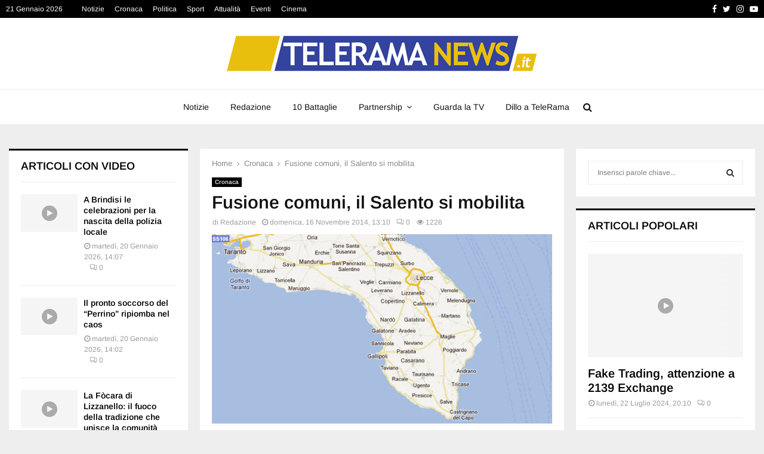

--- FILE ---
content_type: text/html; charset=UTF-8
request_url: https://www.trnews.it/2014/11/16/fusione-comuni-il-salento-si-mobilita/
body_size: 29953
content:
<!DOCTYPE html><html lang="it-IT"><head><script data-no-optimize="1">var litespeed_docref=sessionStorage.getItem("litespeed_docref");litespeed_docref&&(Object.defineProperty(document,"referrer",{get:function(){return litespeed_docref}}),sessionStorage.removeItem("litespeed_docref"));</script> <meta charset="UTF-8"><link data-optimized="2" rel="stylesheet" href="https://www.trnews.it/wp-content/litespeed/css/60392b060ef557e10c51b4971d3aa3ac.css?ver=14157" /><meta name="viewport" content="width=device-width, initial-scale=1"><link rel="profile" href="https://gmpg.org/xfn/11"><meta name='robots' content='index, follow, max-image-preview:large, max-snippet:-1, max-video-preview:-1' /><title>Fusione comuni, il Salento si mobilita | Telerama News</title><link rel="canonical" href="https://www.trnews.it/2014/11/16/fusione-comuni-il-salento-si-mobilita/" /><meta property="og:locale" content="it_IT" /><meta property="og:type" content="article" /><meta property="og:title" content="Fusione comuni, il Salento si mobilita | Telerama News" /><meta property="og:description" content="LECCE- Nel 2014 sono stati istituiti in italia 24 nuovi Comuni che si aggiungono ai due nati nel 2013: nascono dalla fusione di realtà comunali vicine ed hanno portato alla soppressione di 60ina di Comuni. Le Regioni interessate sono tutte nel centro Nord, il Sud, da questo punto di vista..." /><meta property="og:url" content="https://www.trnews.it/2014/11/16/fusione-comuni-il-salento-si-mobilita/" /><meta property="og:site_name" content="Telerama News" /><meta property="article:publisher" content="https://www.facebook.com/teleramalecce/" /><meta property="article:published_time" content="2014-11-16T12:10:58+00:00" /><meta property="article:modified_time" content="2014-11-16T13:35:41+00:00" /><meta property="og:image" content="https://www.trnews.it/wp-content/uploads/2014/11/cartina-del-salento1.jpg" /><meta property="og:image:width" content="645" /><meta property="og:image:height" content="359" /><meta property="og:image:type" content="image/jpeg" /><meta name="author" content="Redazione" /><meta name="twitter:card" content="summary_large_image" /><meta name="twitter:creator" content="@TeleRama_News" /><meta name="twitter:site" content="@TeleRama_News" /><meta name="twitter:label1" content="Scritto da" /><meta name="twitter:data1" content="Redazione" /><meta name="twitter:label2" content="Tempo di lettura stimato" /><meta name="twitter:data2" content="2 minuti" /> <script type="application/ld+json" class="yoast-schema-graph">{"@context":"https://schema.org","@graph":[{"@type":"NewsArticle","@id":"https://www.trnews.it/2014/11/16/fusione-comuni-il-salento-si-mobilita/#article","isPartOf":{"@id":"https://www.trnews.it/2014/11/16/fusione-comuni-il-salento-si-mobilita/"},"author":{"name":"Redazione","@id":"https://www.trnews.it/#/schema/person/7e3b848fb814b9c1b9d93647d82fdace"},"headline":"Fusione comuni, il Salento si mobilita","datePublished":"2014-11-16T12:10:58+00:00","dateModified":"2014-11-16T13:35:41+00:00","mainEntityOfPage":{"@id":"https://www.trnews.it/2014/11/16/fusione-comuni-il-salento-si-mobilita/"},"wordCount":404,"publisher":{"@id":"https://www.trnews.it/#organization"},"image":{"@id":"https://www.trnews.it/2014/11/16/fusione-comuni-il-salento-si-mobilita/#primaryimage"},"thumbnailUrl":"https://mito-obj01.vhostingcloud.com/130215:trnews.it/wp-content/uploads/2014/11/cartina-del-salento1.jpg","keywords":["Lecce"],"articleSection":["Cronaca"],"inLanguage":"it-IT"},{"@type":"WebPage","@id":"https://www.trnews.it/2014/11/16/fusione-comuni-il-salento-si-mobilita/","url":"https://www.trnews.it/2014/11/16/fusione-comuni-il-salento-si-mobilita/","name":"Fusione comuni, il Salento si mobilita | Telerama News","isPartOf":{"@id":"https://www.trnews.it/#website"},"primaryImageOfPage":{"@id":"https://www.trnews.it/2014/11/16/fusione-comuni-il-salento-si-mobilita/#primaryimage"},"image":{"@id":"https://www.trnews.it/2014/11/16/fusione-comuni-il-salento-si-mobilita/#primaryimage"},"thumbnailUrl":"https://mito-obj01.vhostingcloud.com/130215:trnews.it/wp-content/uploads/2014/11/cartina-del-salento1.jpg","datePublished":"2014-11-16T12:10:58+00:00","dateModified":"2014-11-16T13:35:41+00:00","breadcrumb":{"@id":"https://www.trnews.it/2014/11/16/fusione-comuni-il-salento-si-mobilita/#breadcrumb"},"inLanguage":"it-IT","potentialAction":[{"@type":"ReadAction","target":["https://www.trnews.it/2014/11/16/fusione-comuni-il-salento-si-mobilita/"]}]},{"@type":"ImageObject","inLanguage":"it-IT","@id":"https://www.trnews.it/2014/11/16/fusione-comuni-il-salento-si-mobilita/#primaryimage","url":"https://mito-obj01.vhostingcloud.com/130215:trnews.it/wp-content/uploads/2014/11/cartina-del-salento1.jpg","contentUrl":"https://mito-obj01.vhostingcloud.com/130215:trnews.it/wp-content/uploads/2014/11/cartina-del-salento1.jpg","width":645,"height":359},{"@type":"BreadcrumbList","@id":"https://www.trnews.it/2014/11/16/fusione-comuni-il-salento-si-mobilita/#breadcrumb","itemListElement":[{"@type":"ListItem","position":1,"name":"Home","item":"https://www.trnews.it/"},{"@type":"ListItem","position":2,"name":"Archivio articoli","item":"https://www.trnews.it/archivio-articoli/"},{"@type":"ListItem","position":3,"name":"Fusione comuni, il Salento si mobilita"}]},{"@type":"WebSite","@id":"https://www.trnews.it/#website","url":"https://www.trnews.it/","name":"Telerama News","description":"","publisher":{"@id":"https://www.trnews.it/#organization"},"potentialAction":[{"@type":"SearchAction","target":{"@type":"EntryPoint","urlTemplate":"https://www.trnews.it/?s={search_term_string}"},"query-input":{"@type":"PropertyValueSpecification","valueRequired":true,"valueName":"search_term_string"}}],"inLanguage":"it-IT"},{"@type":"Organization","@id":"https://www.trnews.it/#organization","name":"Telerama News","url":"https://www.trnews.it/","logo":{"@type":"ImageObject","inLanguage":"it-IT","@id":"https://www.trnews.it/#/schema/logo/image/","url":"https://mito-obj01.vhostingcloud.com/130215:trnews.it/wp-content/uploads/2023/12/cropped-LOGO-TELERAMANEWS-1.png","contentUrl":"https://mito-obj01.vhostingcloud.com/130215:trnews.it/wp-content/uploads/2023/12/cropped-LOGO-TELERAMANEWS-1.png","width":520,"height":59,"caption":"Telerama News"},"image":{"@id":"https://www.trnews.it/#/schema/logo/image/"},"sameAs":["https://www.facebook.com/teleramalecce/","https://x.com/TeleRama_News","https://www.youtube.com/channel/UCArd1k__d2D3dLCsiLxo-Bg/videos"]},{"@type":"Person","@id":"https://www.trnews.it/#/schema/person/7e3b848fb814b9c1b9d93647d82fdace","name":"Redazione","image":{"@type":"ImageObject","inLanguage":"it-IT","@id":"https://www.trnews.it/#/schema/person/image/","url":"https://www.trnews.it/wp-content/litespeed/avatar/1476a39478c82425c89fdd85f92898b3.jpg?ver=1768385730","contentUrl":"https://www.trnews.it/wp-content/litespeed/avatar/1476a39478c82425c89fdd85f92898b3.jpg?ver=1768385730","caption":"Redazione"},"url":"https://www.trnews.it/author/redazione/"}]}</script> <link rel='dns-prefetch' href='//www.googletagmanager.com' /><link rel='dns-prefetch' href='//fonts.googleapis.com' /><link href='https://fonts.gstatic.com' crossorigin rel='preconnect' /><link rel="alternate" type="application/rss+xml" title="Telerama News &raquo; Feed" href="https://www.trnews.it/feed/" /><link rel="alternate" type="application/rss+xml" title="Telerama News &raquo; Feed dei commenti" href="https://www.trnews.it/comments/feed/" /><link rel="alternate" type="application/rss+xml" title="Telerama News &raquo; Fusione comuni, il Salento si mobilita Feed dei commenti" href="https://www.trnews.it/2014/11/16/fusione-comuni-il-salento-si-mobilita/feed/" /><style id='wp-block-library-theme-inline-css' type='text/css'>.wp-block-audio :where(figcaption){color:#555;font-size:13px;text-align:center}.is-dark-theme .wp-block-audio :where(figcaption){color:#ffffffa6}.wp-block-audio{margin:0 0 1em}.wp-block-code{border:1px solid #ccc;border-radius:4px;font-family:Menlo,Consolas,monaco,monospace;padding:.8em 1em}.wp-block-embed :where(figcaption){color:#555;font-size:13px;text-align:center}.is-dark-theme .wp-block-embed :where(figcaption){color:#ffffffa6}.wp-block-embed{margin:0 0 1em}.blocks-gallery-caption{color:#555;font-size:13px;text-align:center}.is-dark-theme .blocks-gallery-caption{color:#ffffffa6}:root :where(.wp-block-image figcaption){color:#555;font-size:13px;text-align:center}.is-dark-theme :root :where(.wp-block-image figcaption){color:#ffffffa6}.wp-block-image{margin:0 0 1em}.wp-block-pullquote{border-bottom:4px solid;border-top:4px solid;color:currentColor;margin-bottom:1.75em}.wp-block-pullquote cite,.wp-block-pullquote footer,.wp-block-pullquote__citation{color:currentColor;font-size:.8125em;font-style:normal;text-transform:uppercase}.wp-block-quote{border-left:.25em solid;margin:0 0 1.75em;padding-left:1em}.wp-block-quote cite,.wp-block-quote footer{color:currentColor;font-size:.8125em;font-style:normal;position:relative}.wp-block-quote.has-text-align-right{border-left:none;border-right:.25em solid;padding-left:0;padding-right:1em}.wp-block-quote.has-text-align-center{border:none;padding-left:0}.wp-block-quote.is-large,.wp-block-quote.is-style-large,.wp-block-quote.is-style-plain{border:none}.wp-block-search .wp-block-search__label{font-weight:700}.wp-block-search__button{border:1px solid #ccc;padding:.375em .625em}:where(.wp-block-group.has-background){padding:1.25em 2.375em}.wp-block-separator.has-css-opacity{opacity:.4}.wp-block-separator{border:none;border-bottom:2px solid;margin-left:auto;margin-right:auto}.wp-block-separator.has-alpha-channel-opacity{opacity:1}.wp-block-separator:not(.is-style-wide):not(.is-style-dots){width:100px}.wp-block-separator.has-background:not(.is-style-dots){border-bottom:none;height:1px}.wp-block-separator.has-background:not(.is-style-wide):not(.is-style-dots){height:2px}.wp-block-table{margin:0 0 1em}.wp-block-table td,.wp-block-table th{word-break:normal}.wp-block-table :where(figcaption){color:#555;font-size:13px;text-align:center}.is-dark-theme .wp-block-table :where(figcaption){color:#ffffffa6}.wp-block-video :where(figcaption){color:#555;font-size:13px;text-align:center}.is-dark-theme .wp-block-video :where(figcaption){color:#ffffffa6}.wp-block-video{margin:0 0 1em}:root :where(.wp-block-template-part.has-background){margin-bottom:0;margin-top:0;padding:1.25em 2.375em}</style><style id='classic-theme-styles-inline-css' type='text/css'>/*! This file is auto-generated */
.wp-block-button__link{color:#fff;background-color:#32373c;border-radius:9999px;box-shadow:none;text-decoration:none;padding:calc(.667em + 2px) calc(1.333em + 2px);font-size:1.125em}.wp-block-file__button{background:#32373c;color:#fff;text-decoration:none}</style><style id='global-styles-inline-css' type='text/css'>:root{--wp--preset--aspect-ratio--square: 1;--wp--preset--aspect-ratio--4-3: 4/3;--wp--preset--aspect-ratio--3-4: 3/4;--wp--preset--aspect-ratio--3-2: 3/2;--wp--preset--aspect-ratio--2-3: 2/3;--wp--preset--aspect-ratio--16-9: 16/9;--wp--preset--aspect-ratio--9-16: 9/16;--wp--preset--color--black: #000000;--wp--preset--color--cyan-bluish-gray: #abb8c3;--wp--preset--color--white: #ffffff;--wp--preset--color--pale-pink: #f78da7;--wp--preset--color--vivid-red: #cf2e2e;--wp--preset--color--luminous-vivid-orange: #ff6900;--wp--preset--color--luminous-vivid-amber: #fcb900;--wp--preset--color--light-green-cyan: #7bdcb5;--wp--preset--color--vivid-green-cyan: #00d084;--wp--preset--color--pale-cyan-blue: #8ed1fc;--wp--preset--color--vivid-cyan-blue: #0693e3;--wp--preset--color--vivid-purple: #9b51e0;--wp--preset--gradient--vivid-cyan-blue-to-vivid-purple: linear-gradient(135deg,rgba(6,147,227,1) 0%,rgb(155,81,224) 100%);--wp--preset--gradient--light-green-cyan-to-vivid-green-cyan: linear-gradient(135deg,rgb(122,220,180) 0%,rgb(0,208,130) 100%);--wp--preset--gradient--luminous-vivid-amber-to-luminous-vivid-orange: linear-gradient(135deg,rgba(252,185,0,1) 0%,rgba(255,105,0,1) 100%);--wp--preset--gradient--luminous-vivid-orange-to-vivid-red: linear-gradient(135deg,rgba(255,105,0,1) 0%,rgb(207,46,46) 100%);--wp--preset--gradient--very-light-gray-to-cyan-bluish-gray: linear-gradient(135deg,rgb(238,238,238) 0%,rgb(169,184,195) 100%);--wp--preset--gradient--cool-to-warm-spectrum: linear-gradient(135deg,rgb(74,234,220) 0%,rgb(151,120,209) 20%,rgb(207,42,186) 40%,rgb(238,44,130) 60%,rgb(251,105,98) 80%,rgb(254,248,76) 100%);--wp--preset--gradient--blush-light-purple: linear-gradient(135deg,rgb(255,206,236) 0%,rgb(152,150,240) 100%);--wp--preset--gradient--blush-bordeaux: linear-gradient(135deg,rgb(254,205,165) 0%,rgb(254,45,45) 50%,rgb(107,0,62) 100%);--wp--preset--gradient--luminous-dusk: linear-gradient(135deg,rgb(255,203,112) 0%,rgb(199,81,192) 50%,rgb(65,88,208) 100%);--wp--preset--gradient--pale-ocean: linear-gradient(135deg,rgb(255,245,203) 0%,rgb(182,227,212) 50%,rgb(51,167,181) 100%);--wp--preset--gradient--electric-grass: linear-gradient(135deg,rgb(202,248,128) 0%,rgb(113,206,126) 100%);--wp--preset--gradient--midnight: linear-gradient(135deg,rgb(2,3,129) 0%,rgb(40,116,252) 100%);--wp--preset--font-size--small: 14px;--wp--preset--font-size--medium: 20px;--wp--preset--font-size--large: 32px;--wp--preset--font-size--x-large: 42px;--wp--preset--font-size--normal: 16px;--wp--preset--font-size--huge: 42px;--wp--preset--spacing--20: 0.44rem;--wp--preset--spacing--30: 0.67rem;--wp--preset--spacing--40: 1rem;--wp--preset--spacing--50: 1.5rem;--wp--preset--spacing--60: 2.25rem;--wp--preset--spacing--70: 3.38rem;--wp--preset--spacing--80: 5.06rem;--wp--preset--shadow--natural: 6px 6px 9px rgba(0, 0, 0, 0.2);--wp--preset--shadow--deep: 12px 12px 50px rgba(0, 0, 0, 0.4);--wp--preset--shadow--sharp: 6px 6px 0px rgba(0, 0, 0, 0.2);--wp--preset--shadow--outlined: 6px 6px 0px -3px rgba(255, 255, 255, 1), 6px 6px rgba(0, 0, 0, 1);--wp--preset--shadow--crisp: 6px 6px 0px rgba(0, 0, 0, 1);}:where(.is-layout-flex){gap: 0.5em;}:where(.is-layout-grid){gap: 0.5em;}body .is-layout-flex{display: flex;}.is-layout-flex{flex-wrap: wrap;align-items: center;}.is-layout-flex > :is(*, div){margin: 0;}body .is-layout-grid{display: grid;}.is-layout-grid > :is(*, div){margin: 0;}:where(.wp-block-columns.is-layout-flex){gap: 2em;}:where(.wp-block-columns.is-layout-grid){gap: 2em;}:where(.wp-block-post-template.is-layout-flex){gap: 1.25em;}:where(.wp-block-post-template.is-layout-grid){gap: 1.25em;}.has-black-color{color: var(--wp--preset--color--black) !important;}.has-cyan-bluish-gray-color{color: var(--wp--preset--color--cyan-bluish-gray) !important;}.has-white-color{color: var(--wp--preset--color--white) !important;}.has-pale-pink-color{color: var(--wp--preset--color--pale-pink) !important;}.has-vivid-red-color{color: var(--wp--preset--color--vivid-red) !important;}.has-luminous-vivid-orange-color{color: var(--wp--preset--color--luminous-vivid-orange) !important;}.has-luminous-vivid-amber-color{color: var(--wp--preset--color--luminous-vivid-amber) !important;}.has-light-green-cyan-color{color: var(--wp--preset--color--light-green-cyan) !important;}.has-vivid-green-cyan-color{color: var(--wp--preset--color--vivid-green-cyan) !important;}.has-pale-cyan-blue-color{color: var(--wp--preset--color--pale-cyan-blue) !important;}.has-vivid-cyan-blue-color{color: var(--wp--preset--color--vivid-cyan-blue) !important;}.has-vivid-purple-color{color: var(--wp--preset--color--vivid-purple) !important;}.has-black-background-color{background-color: var(--wp--preset--color--black) !important;}.has-cyan-bluish-gray-background-color{background-color: var(--wp--preset--color--cyan-bluish-gray) !important;}.has-white-background-color{background-color: var(--wp--preset--color--white) !important;}.has-pale-pink-background-color{background-color: var(--wp--preset--color--pale-pink) !important;}.has-vivid-red-background-color{background-color: var(--wp--preset--color--vivid-red) !important;}.has-luminous-vivid-orange-background-color{background-color: var(--wp--preset--color--luminous-vivid-orange) !important;}.has-luminous-vivid-amber-background-color{background-color: var(--wp--preset--color--luminous-vivid-amber) !important;}.has-light-green-cyan-background-color{background-color: var(--wp--preset--color--light-green-cyan) !important;}.has-vivid-green-cyan-background-color{background-color: var(--wp--preset--color--vivid-green-cyan) !important;}.has-pale-cyan-blue-background-color{background-color: var(--wp--preset--color--pale-cyan-blue) !important;}.has-vivid-cyan-blue-background-color{background-color: var(--wp--preset--color--vivid-cyan-blue) !important;}.has-vivid-purple-background-color{background-color: var(--wp--preset--color--vivid-purple) !important;}.has-black-border-color{border-color: var(--wp--preset--color--black) !important;}.has-cyan-bluish-gray-border-color{border-color: var(--wp--preset--color--cyan-bluish-gray) !important;}.has-white-border-color{border-color: var(--wp--preset--color--white) !important;}.has-pale-pink-border-color{border-color: var(--wp--preset--color--pale-pink) !important;}.has-vivid-red-border-color{border-color: var(--wp--preset--color--vivid-red) !important;}.has-luminous-vivid-orange-border-color{border-color: var(--wp--preset--color--luminous-vivid-orange) !important;}.has-luminous-vivid-amber-border-color{border-color: var(--wp--preset--color--luminous-vivid-amber) !important;}.has-light-green-cyan-border-color{border-color: var(--wp--preset--color--light-green-cyan) !important;}.has-vivid-green-cyan-border-color{border-color: var(--wp--preset--color--vivid-green-cyan) !important;}.has-pale-cyan-blue-border-color{border-color: var(--wp--preset--color--pale-cyan-blue) !important;}.has-vivid-cyan-blue-border-color{border-color: var(--wp--preset--color--vivid-cyan-blue) !important;}.has-vivid-purple-border-color{border-color: var(--wp--preset--color--vivid-purple) !important;}.has-vivid-cyan-blue-to-vivid-purple-gradient-background{background: var(--wp--preset--gradient--vivid-cyan-blue-to-vivid-purple) !important;}.has-light-green-cyan-to-vivid-green-cyan-gradient-background{background: var(--wp--preset--gradient--light-green-cyan-to-vivid-green-cyan) !important;}.has-luminous-vivid-amber-to-luminous-vivid-orange-gradient-background{background: var(--wp--preset--gradient--luminous-vivid-amber-to-luminous-vivid-orange) !important;}.has-luminous-vivid-orange-to-vivid-red-gradient-background{background: var(--wp--preset--gradient--luminous-vivid-orange-to-vivid-red) !important;}.has-very-light-gray-to-cyan-bluish-gray-gradient-background{background: var(--wp--preset--gradient--very-light-gray-to-cyan-bluish-gray) !important;}.has-cool-to-warm-spectrum-gradient-background{background: var(--wp--preset--gradient--cool-to-warm-spectrum) !important;}.has-blush-light-purple-gradient-background{background: var(--wp--preset--gradient--blush-light-purple) !important;}.has-blush-bordeaux-gradient-background{background: var(--wp--preset--gradient--blush-bordeaux) !important;}.has-luminous-dusk-gradient-background{background: var(--wp--preset--gradient--luminous-dusk) !important;}.has-pale-ocean-gradient-background{background: var(--wp--preset--gradient--pale-ocean) !important;}.has-electric-grass-gradient-background{background: var(--wp--preset--gradient--electric-grass) !important;}.has-midnight-gradient-background{background: var(--wp--preset--gradient--midnight) !important;}.has-small-font-size{font-size: var(--wp--preset--font-size--small) !important;}.has-medium-font-size{font-size: var(--wp--preset--font-size--medium) !important;}.has-large-font-size{font-size: var(--wp--preset--font-size--large) !important;}.has-x-large-font-size{font-size: var(--wp--preset--font-size--x-large) !important;}
:where(.wp-block-post-template.is-layout-flex){gap: 1.25em;}:where(.wp-block-post-template.is-layout-grid){gap: 1.25em;}
:where(.wp-block-columns.is-layout-flex){gap: 2em;}:where(.wp-block-columns.is-layout-grid){gap: 2em;}
:root :where(.wp-block-pullquote){font-size: 1.5em;line-height: 1.6;}</style><style id='penci-style-inline-css' type='text/css'>.penci-block-vc.style-title-13:not(.footer-widget).style-title-center .penci-block-heading {border-right: 10px solid transparent; border-left: 10px solid transparent; }.site-branding h1, .site-branding h2 {margin: 0;}.penci-schema-markup { display: none !important; }.penci-entry-media .twitter-video { max-width: none !important; margin: 0 !important; }.penci-entry-media .fb-video { margin-bottom: 0; }.penci-entry-media .post-format-meta > iframe { vertical-align: top; }.penci-single-style-6 .penci-entry-media-top.penci-video-format-dailymotion:after, .penci-single-style-6 .penci-entry-media-top.penci-video-format-facebook:after, .penci-single-style-6 .penci-entry-media-top.penci-video-format-vimeo:after, .penci-single-style-6 .penci-entry-media-top.penci-video-format-twitter:after, .penci-single-style-7 .penci-entry-media-top.penci-video-format-dailymotion:after, .penci-single-style-7 .penci-entry-media-top.penci-video-format-facebook:after, .penci-single-style-7 .penci-entry-media-top.penci-video-format-vimeo:after, .penci-single-style-7 .penci-entry-media-top.penci-video-format-twitter:after { content: none; } .penci-single-style-5 .penci-entry-media.penci-video-format-dailymotion:after, .penci-single-style-5 .penci-entry-media.penci-video-format-facebook:after, .penci-single-style-5 .penci-entry-media.penci-video-format-vimeo:after, .penci-single-style-5 .penci-entry-media.penci-video-format-twitter:after { content: none; }@media screen and (max-width: 960px) { .penci-insta-thumb ul.thumbnails.penci_col_5 li, .penci-insta-thumb ul.thumbnails.penci_col_6 li { width: 33.33% !important; } .penci-insta-thumb ul.thumbnails.penci_col_7 li, .penci-insta-thumb ul.thumbnails.penci_col_8 li, .penci-insta-thumb ul.thumbnails.penci_col_9 li, .penci-insta-thumb ul.thumbnails.penci_col_10 li { width: 25% !important; } }.site-header.header--s12 .penci-menu-toggle-wapper,.site-header.header--s12 .header__social-search { flex: 1; }.site-header.header--s5 .site-branding {  padding-right: 0;margin-right: 40px; }.penci-block_37 .penci_post-meta { padding-top: 8px; }.penci-block_37 .penci-post-excerpt + .penci_post-meta { padding-top: 0; }.penci-hide-text-votes { display: none; }.penci-usewr-review {  border-top: 1px solid #ececec; }.penci-review-score {top: 5px; position: relative; }.penci-social-counter.penci-social-counter--style-3 .penci-social__empty a, .penci-social-counter.penci-social-counter--style-4 .penci-social__empty a, .penci-social-counter.penci-social-counter--style-5 .penci-social__empty a, .penci-social-counter.penci-social-counter--style-6 .penci-social__empty a { display: flex; justify-content: center; align-items: center; }.penci-block-error { padding: 0 20px 20px; }@media screen and (min-width: 1240px){ .penci_dis_padding_bw .penci-content-main.penci-col-4:nth-child(3n+2) { padding-right: 15px; padding-left: 15px; }}.bos_searchbox_widget_class.penci-vc-column-1 #flexi_searchbox #b_searchboxInc .b_submitButton_wrapper{ padding-top: 10px; padding-bottom: 10px; }.mfp-image-holder .mfp-close, .mfp-iframe-holder .mfp-close { background: transparent; border-color: transparent; }.main-navigation a,.mobile-sidebar .primary-menu-mobile li a, .penci-menu-hbg .primary-menu-mobile li a{ font-weight: normal; }.main-navigation a{ text-transform: none; }.penci-pmore-link .more-link{ color:#111111;background-color:#ececec; }.penci-pmore-link .more-link:hover{ color:#ffffff;background-color:#111111; }#main .widget .tagcloud a{ }#main .widget .tagcloud a:hover{}</style><style id='quads-styles-inline-css' type='text/css'>.quads-location ins.adsbygoogle {
        background: transparent !important;
    }
    .quads.quads_ad_container { display: grid; grid-template-columns: auto; grid-gap: 10px; padding: 10px; }
    .grid_image{animation: fadeIn 0.5s;-webkit-animation: fadeIn 0.5s;-moz-animation: fadeIn 0.5s;
        -o-animation: fadeIn 0.5s;-ms-animation: fadeIn 0.5s;}
    .quads-ad-label { font-size: 12px; text-align: center; color: #333;}
    .quads_click_impression { display: none;}</style> <script type="litespeed/javascript" data-src="https://www.trnews.it/wp-includes/js/jquery/jquery.min.js" id="jquery-core-js"></script> <script id="url-shortify-js-extra" type="litespeed/javascript">var usParams={"ajaxurl":"https:\/\/www.trnews.it\/wp-admin\/admin-ajax.php"}</script> <script id="cmplz-tcf-js-extra" type="litespeed/javascript">var cmplz_tcf={"cmp_url":"https:\/\/www.trnews.it\/wp-content\/uploads\/complianz\/","retention_string":"Conservazioni in giorni","undeclared_string":"Non dichiarato","isServiceSpecific":"1","excludedVendors":{"1":1,"2":2,"4":4,"10":10,"11":11,"12":12,"13":13,"15":15,"16":16,"20":20,"21":21,"23":23,"24":24,"25":25,"28":28,"31":31,"32":32,"33":33,"36":36,"39":39,"40":40,"42":42,"44":44,"45":45,"46":46,"50":50,"52":52,"53":53,"55":55,"56":56,"57":57,"60":60,"61":61,"62":62,"66":66,"68":68,"69":69,"70":70,"71":71,"73":73,"76":76,"77":77,"78":78,"80":80,"82":82,"85":85,"87":87,"92":92,"94":94,"95":95,"97":97,"98":98,"100":100,"101":101,"102":102,"109":109,"110":110,"111":111,"119":119,"120":120,"126":126,"128":128,"129":129,"130":130,"131":131,"132":132,"134":134,"136":136,"137":137,"138":138,"139":139,"141":141,"142":142,"143":143,"148":148,"150":150,"153":153,"154":154,"156":156,"157":157,"161":161,"163":163,"164":164,"165":165,"174":174,"178":178,"185":185,"192":192,"193":193,"202":202,"203":203,"210":210,"213":213,"228":228,"232":232,"237":237,"238":238,"239":239,"243":243,"252":252,"253":253,"254":254,"256":256,"262":262,"263":263,"264":264,"275":275,"276":276,"278":278,"280":280,"285":285,"293":293,"294":294,"295":295,"297":297,"301":301,"310":310,"311":311,"315":315,"321":321,"323":323,"333":333,"345":345,"347":347,"350":350,"351":351,"354":354,"358":358,"361":361,"368":368,"373":373,"375":375,"377":377,"384":384,"385":385,"387":387,"394":394,"397":397,"409":409,"410":410,"412":412,"415":415,"422":422,"427":427,"431":431,"435":435,"438":438,"444":444,"452":452,"455":455,"468":468,"469":469,"479":479,"488":488,"490":490,"493":493,"496":496,"502":502,"506":506,"507":507,"508":508,"512":512,"521":521,"527":527,"528":528,"531":531,"534":534,"546":546,"549":549,"550":550,"559":559,"561":561,"565":565,"569":569,"572":572,"573":573,"580":580,"581":581,"587":587,"591":591,"606":606,"610":610,"612":612,"614":614,"615":615,"617":617,"623":623,"626":626,"628":628,"644":644,"648":648,"655":655,"663":663,"667":667,"671":671,"676":676,"677":677,"682":682,"683":683,"686":686,"690":690,"708":708,"709":709,"713":713,"715":715,"716":716,"717":717,"719":719,"723":723,"725":725,"726":726,"728":728,"733":733,"734":734,"736":736,"740":740,"742":742,"744":744,"748":748,"755":755,"756":756,"762":762,"765":765,"767":767,"769":769,"770":770,"772":772,"775":775,"776":776,"779":779,"780":780,"788":788,"790":790,"793":793,"804":804,"806":806,"807":807,"812":812,"815":815,"822":822,"830":830,"836":836,"837":837,"838":838,"845":845,"850":850,"853":853,"855":855,"856":856,"857":857,"858":858,"861":861,"862":862,"867":867,"870":870,"872":872,"876":876,"879":879,"882":882,"883":883,"884":884,"885":885,"888":888,"890":890,"892":892,"894":894,"896":896,"901":901,"907":907,"909":909,"910":910,"911":911,"918":918,"929":929,"944":944,"952":952,"956":956,"961":961,"967":967,"969":969,"970":970,"972":972,"973":973,"986":986,"994":994,"996":996,"1002":1002,"1004":1004,"1005":1005,"1009":1009,"1013":1013,"1015":1015,"1018":1018,"1022":1022,"1024":1024,"1033":1033,"1037":1037,"1039":1039,"1040":1040,"1043":1043,"1044":1044,"1046":1046,"1049":1049,"1050":1050,"1051":1051,"1055":1055,"1060":1060,"1062":1062,"1063":1063,"1067":1067,"1075":1075,"1078":1078,"1079":1079,"1080":1080,"1094":1094,"1097":1097,"1098":1098,"1107":1107,"1121":1121,"1124":1124,"1126":1126,"1130":1130,"1131":1131,"1134":1134,"1135":1135,"1136":1136,"1138":1138,"1139":1139,"1140":1140,"1141":1141,"1147":1147,"1149":1149,"1154":1154,"1156":1156,"1161":1161,"1163":1163,"1164":1164,"1165":1165,"1167":1167,"1168":1168,"1172":1172,"1173":1173,"1174":1174,"1176":1176,"1177":1177,"1181":1181,"1182":1182,"1184":1184,"1185":1185,"1188":1188,"1195":1195,"1197":1197,"1198":1198,"1199":1199,"1202":1202,"1203":1203,"1204":1204,"1211":1211,"1212":1212,"1213":1213,"1215":1215,"1216":1216,"1217":1217,"1222":1222,"1223":1223,"1227":1227,"1233":1233,"1240":1240,"1243":1243,"1245":1245,"1246":1246,"1248":1248,"1251":1251,"1252":1252,"1254":1254,"1256":1256,"1258":1258,"1261":1261,"1262":1262,"1263":1263,"1267":1267,"1268":1268,"1270":1270,"1273":1273,"1275":1275,"1278":1278,"1284":1284,"1286":1286,"1287":1287,"1288":1288,"1290":1290,"1292":1292,"1293":1293,"1294":1294,"1296":1296,"1298":1298,"1300":1300,"1301":1301,"1302":1302,"1305":1305,"1306":1306,"1307":1307,"1311":1311,"1312":1312,"1313":1313,"1314":1314,"1315":1315,"1316":1316,"1317":1317,"1318":1318,"1319":1319,"1322":1322,"1323":1323,"1329":1329,"1330":1330,"1331":1331,"1332":1332,"1335":1335,"1337":1337,"1339":1339,"1340":1340,"1341":1341,"1342":1342,"1343":1343,"1348":1348,"1350":1350,"1351":1351,"1353":1353,"1355":1355,"1356":1356,"1357":1357,"1358":1358,"1361":1361,"1365":1365,"1366":1366,"1368":1368,"1371":1371,"1372":1372,"1373":1373,"1378":1378,"1379":1379,"1381":1381,"1382":1382,"1383":1383,"1385":1385,"1387":1387,"1388":1388,"1391":1391,"1400":1400,"1405":1405,"1409":1409,"1412":1412,"1413":1413,"1416":1416,"1418":1418,"1421":1421,"1423":1423,"1425":1425,"1428":1428,"1431":1431,"1435":1435,"1437":1437,"1438":1438,"1440":1440,"1442":1442,"1444":1444,"1445":1445,"1446":1446,"1449":1449,"1450":1450,"1452":1452,"1456":1456,"1459":1459,"1460":1460,"1463":1463,"1464":1464,"1466":1466,"1467":1467,"1469":1469,"1472":1472,"1474":1474,"1479":1479,"1482":1482,"1483":1483,"1484":1484,"1485":1485,"1486":1486,"1487":1487,"1492":1492,"1494":1494,"1495":1495,"1496":1496,"1497":1497,"1498":1498,"1500":1500,"1503":1503,"1505":1505,"1507":1507,"1508":1508,"1509":1509,"1510":1510,"1513":1513,"1514":1514,"1517":1517,"1518":1518,"1519":1519,"1520":1520,"1521":1521,"1523":1523},"purposes":[1,2,3,4,5,6,7,8,9,10,11],"specialPurposes":[1,2,3],"features":[1,2,3],"specialFeatures":[],"publisherCountryCode":"IT","lspact":"N","ccpa_applies":"","ac_mode":"","debug":"","prefix":"cmplz_"}</script>  <script type="litespeed/javascript" data-src="https://www.googletagmanager.com/gtag/js?id=GT-TX5428C" id="google_gtagjs-js"></script> <script id="google_gtagjs-js-after" type="litespeed/javascript">window.dataLayer=window.dataLayer||[];function gtag(){dataLayer.push(arguments)}
gtag("set","linker",{"domains":["www.trnews.it"]});gtag("js",new Date());gtag("set","developer_id.dZTNiMT",!0);gtag("config","GT-TX5428C")</script>  <script></script><link rel="alternate" title="oEmbed (JSON)" type="application/json+oembed" href="https://www.trnews.it/wp-json/oembed/1.0/embed?url=https%3A%2F%2Fwww.trnews.it%2F2014%2F11%2F16%2Ffusione-comuni-il-salento-si-mobilita%2F" /><link rel="alternate" title="oEmbed (XML)" type="text/xml+oembed" href="https://www.trnews.it/wp-json/oembed/1.0/embed?url=https%3A%2F%2Fwww.trnews.it%2F2014%2F11%2F16%2Ffusione-comuni-il-salento-si-mobilita%2F&#038;format=xml" /><meta name="generator" content="Site Kit by Google 1.136.0" /> <script type="litespeed/javascript">(function(c,l,a,r,i,t,y){c[a]=c[a]||function(){(c[a].q=c[a].q||[]).push(arguments)};t=l.createElement(r);t.async=1;t.src="https://www.clarity.ms/tag/"+i+"?ref=wordpress";y=l.getElementsByTagName(r)[0];y.parentNode.insertBefore(t,y)})(window,document,"clarity","script","ky04pfls2n")</script> <script type="litespeed/javascript">var portfolioDataJs=portfolioDataJs||[];var penciBlocksArray=[];var PENCILOCALCACHE={};(function(){"use strict";PENCILOCALCACHE={data:{},remove:function(ajaxFilterItem){delete PENCILOCALCACHE.data[ajaxFilterItem]},exist:function(ajaxFilterItem){return PENCILOCALCACHE.data.hasOwnProperty(ajaxFilterItem)&&PENCILOCALCACHE.data[ajaxFilterItem]!==null},get:function(ajaxFilterItem){return PENCILOCALCACHE.data[ajaxFilterItem]},set:function(ajaxFilterItem,cachedData){PENCILOCALCACHE.remove(ajaxFilterItem);PENCILOCALCACHE.data[ajaxFilterItem]=cachedData}}})();function penciBlock(){this.atts_json='';this.content=''}</script> <style type="text/css"></style><style>.cmplz-hidden {
					display: none !important;
				}</style><script type="litespeed/javascript">document.cookie='quads_browser_width='+screen.width</script><link rel="pingback" href="https://www.trnews.it/xmlrpc.php"><script type="application/ld+json">{
    "@context": "http:\/\/schema.org\/",
    "@type": "WebSite",
    "name": "Telerama News",
    "alternateName": "",
    "url": "https:\/\/www.trnews.it\/"
}</script><script type="application/ld+json">{
    "@context": "http:\/\/schema.org\/",
    "@type": "WPSideBar",
    "name": "Sidebar Right",
    "alternateName": "Add widgets here to display them on blog and single",
    "url": "https:\/\/www.trnews.it\/2014\/11\/16\/fusione-comuni-il-salento-si-mobilita"
}</script><script type="application/ld+json">{
    "@context": "http:\/\/schema.org\/",
    "@type": "WPSideBar",
    "name": "Sidebar Left",
    "alternateName": "Add widgets here to display them on page",
    "url": "https:\/\/www.trnews.it\/2014\/11\/16\/fusione-comuni-il-salento-si-mobilita"
}</script><script type="application/ld+json">{
    "@context": "http:\/\/schema.org\/",
    "@type": "BlogPosting",
    "headline": "Fusione comuni, il Salento si mobilita",
    "description": "LECCE- Nel 2014 sono stati istituiti in italia 24 nuovi Comuni che si aggiungono ai due nati nel 2013: nascono dalla fusione di realt\u00e0 comunali vicine ed hanno portato alla soppressione di 60ina di Comuni. Le Regioni interessate sono tutte nel centro Nord, il Sud, da questo punto di vista...",
    "datePublished": "2014-11-16",
    "datemodified": "2014-11-16",
    "mainEntityOfPage": "https:\/\/www.trnews.it\/2014\/11\/16\/fusione-comuni-il-salento-si-mobilita\/",
    "image": {
        "@type": "ImageObject",
        "url": "https:\/\/mito-obj01.vhostingcloud.com\/130215:trnews.it\/wp-content\/uploads\/2014\/11\/cartina-del-salento1.jpg",
        "width": 645,
        "height": 359
    },
    "publisher": {
        "@type": "Organization",
        "name": "Telerama News",
        "logo": {
            "@type": "ImageObject",
            "url": "https:\/\/mito-obj01.vhostingcloud.com\/130215:trnews.it\/wp-content\/uploads\/2023\/12\/cropped-LOGO-TELERAMANEWS-1.png"
        }
    },
    "author": {
        "@type": "Person",
        "@id": "#person-Redazione",
        "name": "Redazione"
    }
}</script><meta property="fb:app_id" content="348280475330978"><meta name="generator" content="Powered by WPBakery Page Builder - drag and drop page builder for WordPress."/><style type="text/css">.broken_link, a.broken_link {
	text-decoration: line-through;
}</style><link rel="icon" href="https://mito-obj01.vhostingcloud.com/130215:trnews.it/wp-content/uploads/2017/03/cropped-favicon-32x32.png" sizes="32x32" /><link rel="icon" href="https://mito-obj01.vhostingcloud.com/130215:trnews.it/wp-content/uploads/2017/03/cropped-favicon-192x192.png" sizes="192x192" /><link rel="apple-touch-icon" href="https://mito-obj01.vhostingcloud.com/130215:trnews.it/wp-content/uploads/2017/03/cropped-favicon-180x180.png" /><meta name="msapplication-TileImage" content="https://mito-obj01.vhostingcloud.com/130215:trnews.it/wp-content/uploads/2017/03/cropped-favicon-270x270.png" /><style>.shorten_url { 
	   padding: 10px 10px 10px 10px ; 
	   border: 1px solid #AAAAAA ; 
	   background-color: #EEEEEE ;
}</style><style type="text/css" id="wp-custom-css">.single .penci-entry-footer .penci-social-buttons, .page .penci-entry-footer .penci-social-buttons {
    display: none;
}</style><style>/* Cached: January 20, 2026 at 11:55pm */
/* cyrillic-ext */
@font-face {
  font-family: 'Arimo';
  font-style: italic;
  font-weight: 400;
  font-display: swap;
  src: url(https://fonts.gstatic.com/s/arimo/v35/P5sCzZCDf9_T_10c9C5kiK-u.woff2) format('woff2');
  unicode-range: U+0460-052F, U+1C80-1C8A, U+20B4, U+2DE0-2DFF, U+A640-A69F, U+FE2E-FE2F;
}
/* cyrillic */
@font-face {
  font-family: 'Arimo';
  font-style: italic;
  font-weight: 400;
  font-display: swap;
  src: url(https://fonts.gstatic.com/s/arimo/v35/P5sCzZCDf9_T_10c9CdkiK-u.woff2) format('woff2');
  unicode-range: U+0301, U+0400-045F, U+0490-0491, U+04B0-04B1, U+2116;
}
/* greek-ext */
@font-face {
  font-family: 'Arimo';
  font-style: italic;
  font-weight: 400;
  font-display: swap;
  src: url(https://fonts.gstatic.com/s/arimo/v35/P5sCzZCDf9_T_10c9C9kiK-u.woff2) format('woff2');
  unicode-range: U+1F00-1FFF;
}
/* greek */
@font-face {
  font-family: 'Arimo';
  font-style: italic;
  font-weight: 400;
  font-display: swap;
  src: url(https://fonts.gstatic.com/s/arimo/v35/P5sCzZCDf9_T_10c9CBkiK-u.woff2) format('woff2');
  unicode-range: U+0370-0377, U+037A-037F, U+0384-038A, U+038C, U+038E-03A1, U+03A3-03FF;
}
/* hebrew */
@font-face {
  font-family: 'Arimo';
  font-style: italic;
  font-weight: 400;
  font-display: swap;
  src: url(https://fonts.gstatic.com/s/arimo/v35/P5sCzZCDf9_T_10c9CFkiK-u.woff2) format('woff2');
  unicode-range: U+0307-0308, U+0590-05FF, U+200C-2010, U+20AA, U+25CC, U+FB1D-FB4F;
}
/* vietnamese */
@font-face {
  font-family: 'Arimo';
  font-style: italic;
  font-weight: 400;
  font-display: swap;
  src: url(https://fonts.gstatic.com/s/arimo/v35/P5sCzZCDf9_T_10c9CxkiK-u.woff2) format('woff2');
  unicode-range: U+0102-0103, U+0110-0111, U+0128-0129, U+0168-0169, U+01A0-01A1, U+01AF-01B0, U+0300-0301, U+0303-0304, U+0308-0309, U+0323, U+0329, U+1EA0-1EF9, U+20AB;
}
/* latin-ext */
@font-face {
  font-family: 'Arimo';
  font-style: italic;
  font-weight: 400;
  font-display: swap;
  src: url(https://fonts.gstatic.com/s/arimo/v35/P5sCzZCDf9_T_10c9C1kiK-u.woff2) format('woff2');
  unicode-range: U+0100-02BA, U+02BD-02C5, U+02C7-02CC, U+02CE-02D7, U+02DD-02FF, U+0304, U+0308, U+0329, U+1D00-1DBF, U+1E00-1E9F, U+1EF2-1EFF, U+2020, U+20A0-20AB, U+20AD-20C0, U+2113, U+2C60-2C7F, U+A720-A7FF;
}
/* latin */
@font-face {
  font-family: 'Arimo';
  font-style: italic;
  font-weight: 400;
  font-display: swap;
  src: url(https://fonts.gstatic.com/s/arimo/v35/P5sCzZCDf9_T_10c9CNkiA.woff2) format('woff2');
  unicode-range: U+0000-00FF, U+0131, U+0152-0153, U+02BB-02BC, U+02C6, U+02DA, U+02DC, U+0304, U+0308, U+0329, U+2000-206F, U+20AC, U+2122, U+2191, U+2193, U+2212, U+2215, U+FEFF, U+FFFD;
}
/* cyrillic-ext */
@font-face {
  font-family: 'Arimo';
  font-style: italic;
  font-weight: 500;
  font-display: swap;
  src: url(https://fonts.gstatic.com/s/arimo/v35/P5sCzZCDf9_T_10c9C5kiK-u.woff2) format('woff2');
  unicode-range: U+0460-052F, U+1C80-1C8A, U+20B4, U+2DE0-2DFF, U+A640-A69F, U+FE2E-FE2F;
}
/* cyrillic */
@font-face {
  font-family: 'Arimo';
  font-style: italic;
  font-weight: 500;
  font-display: swap;
  src: url(https://fonts.gstatic.com/s/arimo/v35/P5sCzZCDf9_T_10c9CdkiK-u.woff2) format('woff2');
  unicode-range: U+0301, U+0400-045F, U+0490-0491, U+04B0-04B1, U+2116;
}
/* greek-ext */
@font-face {
  font-family: 'Arimo';
  font-style: italic;
  font-weight: 500;
  font-display: swap;
  src: url(https://fonts.gstatic.com/s/arimo/v35/P5sCzZCDf9_T_10c9C9kiK-u.woff2) format('woff2');
  unicode-range: U+1F00-1FFF;
}
/* greek */
@font-face {
  font-family: 'Arimo';
  font-style: italic;
  font-weight: 500;
  font-display: swap;
  src: url(https://fonts.gstatic.com/s/arimo/v35/P5sCzZCDf9_T_10c9CBkiK-u.woff2) format('woff2');
  unicode-range: U+0370-0377, U+037A-037F, U+0384-038A, U+038C, U+038E-03A1, U+03A3-03FF;
}
/* hebrew */
@font-face {
  font-family: 'Arimo';
  font-style: italic;
  font-weight: 500;
  font-display: swap;
  src: url(https://fonts.gstatic.com/s/arimo/v35/P5sCzZCDf9_T_10c9CFkiK-u.woff2) format('woff2');
  unicode-range: U+0307-0308, U+0590-05FF, U+200C-2010, U+20AA, U+25CC, U+FB1D-FB4F;
}
/* vietnamese */
@font-face {
  font-family: 'Arimo';
  font-style: italic;
  font-weight: 500;
  font-display: swap;
  src: url(https://fonts.gstatic.com/s/arimo/v35/P5sCzZCDf9_T_10c9CxkiK-u.woff2) format('woff2');
  unicode-range: U+0102-0103, U+0110-0111, U+0128-0129, U+0168-0169, U+01A0-01A1, U+01AF-01B0, U+0300-0301, U+0303-0304, U+0308-0309, U+0323, U+0329, U+1EA0-1EF9, U+20AB;
}
/* latin-ext */
@font-face {
  font-family: 'Arimo';
  font-style: italic;
  font-weight: 500;
  font-display: swap;
  src: url(https://fonts.gstatic.com/s/arimo/v35/P5sCzZCDf9_T_10c9C1kiK-u.woff2) format('woff2');
  unicode-range: U+0100-02BA, U+02BD-02C5, U+02C7-02CC, U+02CE-02D7, U+02DD-02FF, U+0304, U+0308, U+0329, U+1D00-1DBF, U+1E00-1E9F, U+1EF2-1EFF, U+2020, U+20A0-20AB, U+20AD-20C0, U+2113, U+2C60-2C7F, U+A720-A7FF;
}
/* latin */
@font-face {
  font-family: 'Arimo';
  font-style: italic;
  font-weight: 500;
  font-display: swap;
  src: url(https://fonts.gstatic.com/s/arimo/v35/P5sCzZCDf9_T_10c9CNkiA.woff2) format('woff2');
  unicode-range: U+0000-00FF, U+0131, U+0152-0153, U+02BB-02BC, U+02C6, U+02DA, U+02DC, U+0304, U+0308, U+0329, U+2000-206F, U+20AC, U+2122, U+2191, U+2193, U+2212, U+2215, U+FEFF, U+FFFD;
}
/* cyrillic-ext */
@font-face {
  font-family: 'Arimo';
  font-style: italic;
  font-weight: 600;
  font-display: swap;
  src: url(https://fonts.gstatic.com/s/arimo/v35/P5sCzZCDf9_T_10c9C5kiK-u.woff2) format('woff2');
  unicode-range: U+0460-052F, U+1C80-1C8A, U+20B4, U+2DE0-2DFF, U+A640-A69F, U+FE2E-FE2F;
}
/* cyrillic */
@font-face {
  font-family: 'Arimo';
  font-style: italic;
  font-weight: 600;
  font-display: swap;
  src: url(https://fonts.gstatic.com/s/arimo/v35/P5sCzZCDf9_T_10c9CdkiK-u.woff2) format('woff2');
  unicode-range: U+0301, U+0400-045F, U+0490-0491, U+04B0-04B1, U+2116;
}
/* greek-ext */
@font-face {
  font-family: 'Arimo';
  font-style: italic;
  font-weight: 600;
  font-display: swap;
  src: url(https://fonts.gstatic.com/s/arimo/v35/P5sCzZCDf9_T_10c9C9kiK-u.woff2) format('woff2');
  unicode-range: U+1F00-1FFF;
}
/* greek */
@font-face {
  font-family: 'Arimo';
  font-style: italic;
  font-weight: 600;
  font-display: swap;
  src: url(https://fonts.gstatic.com/s/arimo/v35/P5sCzZCDf9_T_10c9CBkiK-u.woff2) format('woff2');
  unicode-range: U+0370-0377, U+037A-037F, U+0384-038A, U+038C, U+038E-03A1, U+03A3-03FF;
}
/* hebrew */
@font-face {
  font-family: 'Arimo';
  font-style: italic;
  font-weight: 600;
  font-display: swap;
  src: url(https://fonts.gstatic.com/s/arimo/v35/P5sCzZCDf9_T_10c9CFkiK-u.woff2) format('woff2');
  unicode-range: U+0307-0308, U+0590-05FF, U+200C-2010, U+20AA, U+25CC, U+FB1D-FB4F;
}
/* vietnamese */
@font-face {
  font-family: 'Arimo';
  font-style: italic;
  font-weight: 600;
  font-display: swap;
  src: url(https://fonts.gstatic.com/s/arimo/v35/P5sCzZCDf9_T_10c9CxkiK-u.woff2) format('woff2');
  unicode-range: U+0102-0103, U+0110-0111, U+0128-0129, U+0168-0169, U+01A0-01A1, U+01AF-01B0, U+0300-0301, U+0303-0304, U+0308-0309, U+0323, U+0329, U+1EA0-1EF9, U+20AB;
}
/* latin-ext */
@font-face {
  font-family: 'Arimo';
  font-style: italic;
  font-weight: 600;
  font-display: swap;
  src: url(https://fonts.gstatic.com/s/arimo/v35/P5sCzZCDf9_T_10c9C1kiK-u.woff2) format('woff2');
  unicode-range: U+0100-02BA, U+02BD-02C5, U+02C7-02CC, U+02CE-02D7, U+02DD-02FF, U+0304, U+0308, U+0329, U+1D00-1DBF, U+1E00-1E9F, U+1EF2-1EFF, U+2020, U+20A0-20AB, U+20AD-20C0, U+2113, U+2C60-2C7F, U+A720-A7FF;
}
/* latin */
@font-face {
  font-family: 'Arimo';
  font-style: italic;
  font-weight: 600;
  font-display: swap;
  src: url(https://fonts.gstatic.com/s/arimo/v35/P5sCzZCDf9_T_10c9CNkiA.woff2) format('woff2');
  unicode-range: U+0000-00FF, U+0131, U+0152-0153, U+02BB-02BC, U+02C6, U+02DA, U+02DC, U+0304, U+0308, U+0329, U+2000-206F, U+20AC, U+2122, U+2191, U+2193, U+2212, U+2215, U+FEFF, U+FFFD;
}
/* cyrillic-ext */
@font-face {
  font-family: 'Arimo';
  font-style: italic;
  font-weight: 700;
  font-display: swap;
  src: url(https://fonts.gstatic.com/s/arimo/v35/P5sCzZCDf9_T_10c9C5kiK-u.woff2) format('woff2');
  unicode-range: U+0460-052F, U+1C80-1C8A, U+20B4, U+2DE0-2DFF, U+A640-A69F, U+FE2E-FE2F;
}
/* cyrillic */
@font-face {
  font-family: 'Arimo';
  font-style: italic;
  font-weight: 700;
  font-display: swap;
  src: url(https://fonts.gstatic.com/s/arimo/v35/P5sCzZCDf9_T_10c9CdkiK-u.woff2) format('woff2');
  unicode-range: U+0301, U+0400-045F, U+0490-0491, U+04B0-04B1, U+2116;
}
/* greek-ext */
@font-face {
  font-family: 'Arimo';
  font-style: italic;
  font-weight: 700;
  font-display: swap;
  src: url(https://fonts.gstatic.com/s/arimo/v35/P5sCzZCDf9_T_10c9C9kiK-u.woff2) format('woff2');
  unicode-range: U+1F00-1FFF;
}
/* greek */
@font-face {
  font-family: 'Arimo';
  font-style: italic;
  font-weight: 700;
  font-display: swap;
  src: url(https://fonts.gstatic.com/s/arimo/v35/P5sCzZCDf9_T_10c9CBkiK-u.woff2) format('woff2');
  unicode-range: U+0370-0377, U+037A-037F, U+0384-038A, U+038C, U+038E-03A1, U+03A3-03FF;
}
/* hebrew */
@font-face {
  font-family: 'Arimo';
  font-style: italic;
  font-weight: 700;
  font-display: swap;
  src: url(https://fonts.gstatic.com/s/arimo/v35/P5sCzZCDf9_T_10c9CFkiK-u.woff2) format('woff2');
  unicode-range: U+0307-0308, U+0590-05FF, U+200C-2010, U+20AA, U+25CC, U+FB1D-FB4F;
}
/* vietnamese */
@font-face {
  font-family: 'Arimo';
  font-style: italic;
  font-weight: 700;
  font-display: swap;
  src: url(https://fonts.gstatic.com/s/arimo/v35/P5sCzZCDf9_T_10c9CxkiK-u.woff2) format('woff2');
  unicode-range: U+0102-0103, U+0110-0111, U+0128-0129, U+0168-0169, U+01A0-01A1, U+01AF-01B0, U+0300-0301, U+0303-0304, U+0308-0309, U+0323, U+0329, U+1EA0-1EF9, U+20AB;
}
/* latin-ext */
@font-face {
  font-family: 'Arimo';
  font-style: italic;
  font-weight: 700;
  font-display: swap;
  src: url(https://fonts.gstatic.com/s/arimo/v35/P5sCzZCDf9_T_10c9C1kiK-u.woff2) format('woff2');
  unicode-range: U+0100-02BA, U+02BD-02C5, U+02C7-02CC, U+02CE-02D7, U+02DD-02FF, U+0304, U+0308, U+0329, U+1D00-1DBF, U+1E00-1E9F, U+1EF2-1EFF, U+2020, U+20A0-20AB, U+20AD-20C0, U+2113, U+2C60-2C7F, U+A720-A7FF;
}
/* latin */
@font-face {
  font-family: 'Arimo';
  font-style: italic;
  font-weight: 700;
  font-display: swap;
  src: url(https://fonts.gstatic.com/s/arimo/v35/P5sCzZCDf9_T_10c9CNkiA.woff2) format('woff2');
  unicode-range: U+0000-00FF, U+0131, U+0152-0153, U+02BB-02BC, U+02C6, U+02DA, U+02DC, U+0304, U+0308, U+0329, U+2000-206F, U+20AC, U+2122, U+2191, U+2193, U+2212, U+2215, U+FEFF, U+FFFD;
}
/* cyrillic-ext */
@font-face {
  font-family: 'Arimo';
  font-style: normal;
  font-weight: 400;
  font-display: swap;
  src: url(https://fonts.gstatic.com/s/arimo/v35/P5sMzZCDf9_T_10UxCF8jA.woff2) format('woff2');
  unicode-range: U+0460-052F, U+1C80-1C8A, U+20B4, U+2DE0-2DFF, U+A640-A69F, U+FE2E-FE2F;
}
/* cyrillic */
@font-face {
  font-family: 'Arimo';
  font-style: normal;
  font-weight: 400;
  font-display: swap;
  src: url(https://fonts.gstatic.com/s/arimo/v35/P5sMzZCDf9_T_10dxCF8jA.woff2) format('woff2');
  unicode-range: U+0301, U+0400-045F, U+0490-0491, U+04B0-04B1, U+2116;
}
/* greek-ext */
@font-face {
  font-family: 'Arimo';
  font-style: normal;
  font-weight: 400;
  font-display: swap;
  src: url(https://fonts.gstatic.com/s/arimo/v35/P5sMzZCDf9_T_10VxCF8jA.woff2) format('woff2');
  unicode-range: U+1F00-1FFF;
}
/* greek */
@font-face {
  font-family: 'Arimo';
  font-style: normal;
  font-weight: 400;
  font-display: swap;
  src: url(https://fonts.gstatic.com/s/arimo/v35/P5sMzZCDf9_T_10axCF8jA.woff2) format('woff2');
  unicode-range: U+0370-0377, U+037A-037F, U+0384-038A, U+038C, U+038E-03A1, U+03A3-03FF;
}
/* hebrew */
@font-face {
  font-family: 'Arimo';
  font-style: normal;
  font-weight: 400;
  font-display: swap;
  src: url(https://fonts.gstatic.com/s/arimo/v35/P5sMzZCDf9_T_10bxCF8jA.woff2) format('woff2');
  unicode-range: U+0307-0308, U+0590-05FF, U+200C-2010, U+20AA, U+25CC, U+FB1D-FB4F;
}
/* vietnamese */
@font-face {
  font-family: 'Arimo';
  font-style: normal;
  font-weight: 400;
  font-display: swap;
  src: url(https://fonts.gstatic.com/s/arimo/v35/P5sMzZCDf9_T_10WxCF8jA.woff2) format('woff2');
  unicode-range: U+0102-0103, U+0110-0111, U+0128-0129, U+0168-0169, U+01A0-01A1, U+01AF-01B0, U+0300-0301, U+0303-0304, U+0308-0309, U+0323, U+0329, U+1EA0-1EF9, U+20AB;
}
/* latin-ext */
@font-face {
  font-family: 'Arimo';
  font-style: normal;
  font-weight: 400;
  font-display: swap;
  src: url(https://fonts.gstatic.com/s/arimo/v35/P5sMzZCDf9_T_10XxCF8jA.woff2) format('woff2');
  unicode-range: U+0100-02BA, U+02BD-02C5, U+02C7-02CC, U+02CE-02D7, U+02DD-02FF, U+0304, U+0308, U+0329, U+1D00-1DBF, U+1E00-1E9F, U+1EF2-1EFF, U+2020, U+20A0-20AB, U+20AD-20C0, U+2113, U+2C60-2C7F, U+A720-A7FF;
}
/* latin */
@font-face {
  font-family: 'Arimo';
  font-style: normal;
  font-weight: 400;
  font-display: swap;
  src: url(https://fonts.gstatic.com/s/arimo/v35/P5sMzZCDf9_T_10ZxCE.woff2) format('woff2');
  unicode-range: U+0000-00FF, U+0131, U+0152-0153, U+02BB-02BC, U+02C6, U+02DA, U+02DC, U+0304, U+0308, U+0329, U+2000-206F, U+20AC, U+2122, U+2191, U+2193, U+2212, U+2215, U+FEFF, U+FFFD;
}
/* cyrillic-ext */
@font-face {
  font-family: 'Arimo';
  font-style: normal;
  font-weight: 500;
  font-display: swap;
  src: url(https://fonts.gstatic.com/s/arimo/v35/P5sMzZCDf9_T_10UxCF8jA.woff2) format('woff2');
  unicode-range: U+0460-052F, U+1C80-1C8A, U+20B4, U+2DE0-2DFF, U+A640-A69F, U+FE2E-FE2F;
}
/* cyrillic */
@font-face {
  font-family: 'Arimo';
  font-style: normal;
  font-weight: 500;
  font-display: swap;
  src: url(https://fonts.gstatic.com/s/arimo/v35/P5sMzZCDf9_T_10dxCF8jA.woff2) format('woff2');
  unicode-range: U+0301, U+0400-045F, U+0490-0491, U+04B0-04B1, U+2116;
}
/* greek-ext */
@font-face {
  font-family: 'Arimo';
  font-style: normal;
  font-weight: 500;
  font-display: swap;
  src: url(https://fonts.gstatic.com/s/arimo/v35/P5sMzZCDf9_T_10VxCF8jA.woff2) format('woff2');
  unicode-range: U+1F00-1FFF;
}
/* greek */
@font-face {
  font-family: 'Arimo';
  font-style: normal;
  font-weight: 500;
  font-display: swap;
  src: url(https://fonts.gstatic.com/s/arimo/v35/P5sMzZCDf9_T_10axCF8jA.woff2) format('woff2');
  unicode-range: U+0370-0377, U+037A-037F, U+0384-038A, U+038C, U+038E-03A1, U+03A3-03FF;
}
/* hebrew */
@font-face {
  font-family: 'Arimo';
  font-style: normal;
  font-weight: 500;
  font-display: swap;
  src: url(https://fonts.gstatic.com/s/arimo/v35/P5sMzZCDf9_T_10bxCF8jA.woff2) format('woff2');
  unicode-range: U+0307-0308, U+0590-05FF, U+200C-2010, U+20AA, U+25CC, U+FB1D-FB4F;
}
/* vietnamese */
@font-face {
  font-family: 'Arimo';
  font-style: normal;
  font-weight: 500;
  font-display: swap;
  src: url(https://fonts.gstatic.com/s/arimo/v35/P5sMzZCDf9_T_10WxCF8jA.woff2) format('woff2');
  unicode-range: U+0102-0103, U+0110-0111, U+0128-0129, U+0168-0169, U+01A0-01A1, U+01AF-01B0, U+0300-0301, U+0303-0304, U+0308-0309, U+0323, U+0329, U+1EA0-1EF9, U+20AB;
}
/* latin-ext */
@font-face {
  font-family: 'Arimo';
  font-style: normal;
  font-weight: 500;
  font-display: swap;
  src: url(https://fonts.gstatic.com/s/arimo/v35/P5sMzZCDf9_T_10XxCF8jA.woff2) format('woff2');
  unicode-range: U+0100-02BA, U+02BD-02C5, U+02C7-02CC, U+02CE-02D7, U+02DD-02FF, U+0304, U+0308, U+0329, U+1D00-1DBF, U+1E00-1E9F, U+1EF2-1EFF, U+2020, U+20A0-20AB, U+20AD-20C0, U+2113, U+2C60-2C7F, U+A720-A7FF;
}
/* latin */
@font-face {
  font-family: 'Arimo';
  font-style: normal;
  font-weight: 500;
  font-display: swap;
  src: url(https://fonts.gstatic.com/s/arimo/v35/P5sMzZCDf9_T_10ZxCE.woff2) format('woff2');
  unicode-range: U+0000-00FF, U+0131, U+0152-0153, U+02BB-02BC, U+02C6, U+02DA, U+02DC, U+0304, U+0308, U+0329, U+2000-206F, U+20AC, U+2122, U+2191, U+2193, U+2212, U+2215, U+FEFF, U+FFFD;
}
/* cyrillic-ext */
@font-face {
  font-family: 'Arimo';
  font-style: normal;
  font-weight: 600;
  font-display: swap;
  src: url(https://fonts.gstatic.com/s/arimo/v35/P5sMzZCDf9_T_10UxCF8jA.woff2) format('woff2');
  unicode-range: U+0460-052F, U+1C80-1C8A, U+20B4, U+2DE0-2DFF, U+A640-A69F, U+FE2E-FE2F;
}
/* cyrillic */
@font-face {
  font-family: 'Arimo';
  font-style: normal;
  font-weight: 600;
  font-display: swap;
  src: url(https://fonts.gstatic.com/s/arimo/v35/P5sMzZCDf9_T_10dxCF8jA.woff2) format('woff2');
  unicode-range: U+0301, U+0400-045F, U+0490-0491, U+04B0-04B1, U+2116;
}
/* greek-ext */
@font-face {
  font-family: 'Arimo';
  font-style: normal;
  font-weight: 600;
  font-display: swap;
  src: url(https://fonts.gstatic.com/s/arimo/v35/P5sMzZCDf9_T_10VxCF8jA.woff2) format('woff2');
  unicode-range: U+1F00-1FFF;
}
/* greek */
@font-face {
  font-family: 'Arimo';
  font-style: normal;
  font-weight: 600;
  font-display: swap;
  src: url(https://fonts.gstatic.com/s/arimo/v35/P5sMzZCDf9_T_10axCF8jA.woff2) format('woff2');
  unicode-range: U+0370-0377, U+037A-037F, U+0384-038A, U+038C, U+038E-03A1, U+03A3-03FF;
}
/* hebrew */
@font-face {
  font-family: 'Arimo';
  font-style: normal;
  font-weight: 600;
  font-display: swap;
  src: url(https://fonts.gstatic.com/s/arimo/v35/P5sMzZCDf9_T_10bxCF8jA.woff2) format('woff2');
  unicode-range: U+0307-0308, U+0590-05FF, U+200C-2010, U+20AA, U+25CC, U+FB1D-FB4F;
}
/* vietnamese */
@font-face {
  font-family: 'Arimo';
  font-style: normal;
  font-weight: 600;
  font-display: swap;
  src: url(https://fonts.gstatic.com/s/arimo/v35/P5sMzZCDf9_T_10WxCF8jA.woff2) format('woff2');
  unicode-range: U+0102-0103, U+0110-0111, U+0128-0129, U+0168-0169, U+01A0-01A1, U+01AF-01B0, U+0300-0301, U+0303-0304, U+0308-0309, U+0323, U+0329, U+1EA0-1EF9, U+20AB;
}
/* latin-ext */
@font-face {
  font-family: 'Arimo';
  font-style: normal;
  font-weight: 600;
  font-display: swap;
  src: url(https://fonts.gstatic.com/s/arimo/v35/P5sMzZCDf9_T_10XxCF8jA.woff2) format('woff2');
  unicode-range: U+0100-02BA, U+02BD-02C5, U+02C7-02CC, U+02CE-02D7, U+02DD-02FF, U+0304, U+0308, U+0329, U+1D00-1DBF, U+1E00-1E9F, U+1EF2-1EFF, U+2020, U+20A0-20AB, U+20AD-20C0, U+2113, U+2C60-2C7F, U+A720-A7FF;
}
/* latin */
@font-face {
  font-family: 'Arimo';
  font-style: normal;
  font-weight: 600;
  font-display: swap;
  src: url(https://fonts.gstatic.com/s/arimo/v35/P5sMzZCDf9_T_10ZxCE.woff2) format('woff2');
  unicode-range: U+0000-00FF, U+0131, U+0152-0153, U+02BB-02BC, U+02C6, U+02DA, U+02DC, U+0304, U+0308, U+0329, U+2000-206F, U+20AC, U+2122, U+2191, U+2193, U+2212, U+2215, U+FEFF, U+FFFD;
}
/* cyrillic-ext */
@font-face {
  font-family: 'Arimo';
  font-style: normal;
  font-weight: 700;
  font-display: swap;
  src: url(https://fonts.gstatic.com/s/arimo/v35/P5sMzZCDf9_T_10UxCF8jA.woff2) format('woff2');
  unicode-range: U+0460-052F, U+1C80-1C8A, U+20B4, U+2DE0-2DFF, U+A640-A69F, U+FE2E-FE2F;
}
/* cyrillic */
@font-face {
  font-family: 'Arimo';
  font-style: normal;
  font-weight: 700;
  font-display: swap;
  src: url(https://fonts.gstatic.com/s/arimo/v35/P5sMzZCDf9_T_10dxCF8jA.woff2) format('woff2');
  unicode-range: U+0301, U+0400-045F, U+0490-0491, U+04B0-04B1, U+2116;
}
/* greek-ext */
@font-face {
  font-family: 'Arimo';
  font-style: normal;
  font-weight: 700;
  font-display: swap;
  src: url(https://fonts.gstatic.com/s/arimo/v35/P5sMzZCDf9_T_10VxCF8jA.woff2) format('woff2');
  unicode-range: U+1F00-1FFF;
}
/* greek */
@font-face {
  font-family: 'Arimo';
  font-style: normal;
  font-weight: 700;
  font-display: swap;
  src: url(https://fonts.gstatic.com/s/arimo/v35/P5sMzZCDf9_T_10axCF8jA.woff2) format('woff2');
  unicode-range: U+0370-0377, U+037A-037F, U+0384-038A, U+038C, U+038E-03A1, U+03A3-03FF;
}
/* hebrew */
@font-face {
  font-family: 'Arimo';
  font-style: normal;
  font-weight: 700;
  font-display: swap;
  src: url(https://fonts.gstatic.com/s/arimo/v35/P5sMzZCDf9_T_10bxCF8jA.woff2) format('woff2');
  unicode-range: U+0307-0308, U+0590-05FF, U+200C-2010, U+20AA, U+25CC, U+FB1D-FB4F;
}
/* vietnamese */
@font-face {
  font-family: 'Arimo';
  font-style: normal;
  font-weight: 700;
  font-display: swap;
  src: url(https://fonts.gstatic.com/s/arimo/v35/P5sMzZCDf9_T_10WxCF8jA.woff2) format('woff2');
  unicode-range: U+0102-0103, U+0110-0111, U+0128-0129, U+0168-0169, U+01A0-01A1, U+01AF-01B0, U+0300-0301, U+0303-0304, U+0308-0309, U+0323, U+0329, U+1EA0-1EF9, U+20AB;
}
/* latin-ext */
@font-face {
  font-family: 'Arimo';
  font-style: normal;
  font-weight: 700;
  font-display: swap;
  src: url(https://fonts.gstatic.com/s/arimo/v35/P5sMzZCDf9_T_10XxCF8jA.woff2) format('woff2');
  unicode-range: U+0100-02BA, U+02BD-02C5, U+02C7-02CC, U+02CE-02D7, U+02DD-02FF, U+0304, U+0308, U+0329, U+1D00-1DBF, U+1E00-1E9F, U+1EF2-1EFF, U+2020, U+20A0-20AB, U+20AD-20C0, U+2113, U+2C60-2C7F, U+A720-A7FF;
}
/* latin */
@font-face {
  font-family: 'Arimo';
  font-style: normal;
  font-weight: 700;
  font-display: swap;
  src: url(https://fonts.gstatic.com/s/arimo/v35/P5sMzZCDf9_T_10ZxCE.woff2) format('woff2');
  unicode-range: U+0000-00FF, U+0131, U+0152-0153, U+02BB-02BC, U+02C6, U+02DA, U+02DC, U+0304, U+0308, U+0329, U+2000-206F, U+20AC, U+2122, U+2191, U+2193, U+2212, U+2215, U+FEFF, U+FFFD;
}

:root {
--font-base: Arimo;
--font-headings: Arimo;
--font-input: Arimo;
}
body, #content, .entry-content, .post-content, .page-content, .post-excerpt, .entry-summary, .entry-excerpt, .widget-area, .widget, .sidebar, #sidebar, footer, .footer, #footer, .site-footer {
font-family: "Arimo";
 }
#site-title, .site-title, #site-title a, .site-title a, .entry-title, .entry-title a, h1, h2, h3, h4, h5, h6, .widget-title, .elementor-heading-title {
font-family: "Arimo";
 }
button, .button, input, select, textarea, .wp-block-button, .wp-block-button__link {
font-family: "Arimo";
 }
.entry-content, .entry-content p, .post-content, .page-content, .post-excerpt, .entry-summary, .entry-excerpt, .excerpt, .excerpt p, .type-post p, .type-page p, .wp-block-post-content, .wp-block-post-excerpt, .elementor, .elementor p {
font-family: "Arimo";
 }
.wp-block-post-title, .wp-block-post-title a, .entry-title, .entry-title a, .post-title, .post-title a, .page-title, .entry-content h1, #content h1, .type-post h1, .type-page h1, .elementor h1 {
font-family: "Arimo";
 }
.entry-content h2, .post-content h2, .page-content h2, #content h2, .type-post h2, .type-page h2, .elementor h2 {
font-family: "Arimo";
 }
.entry-content h3, .post-content h3, .page-content h3, #content h3, .type-post h3, .type-page h3, .elementor h3 {
font-family: "Arimo";
 }
.entry-content h4, .post-content h4, .page-content h4, #content h4, .type-post h4, .type-page h4, .elementor h4 {
font-family: "Arimo";
 }
.entry-content h5, .post-content h5, .page-content h5, #content h5, .type-post h5, .type-page h5, .elementor h5 {
font-family: "Arimo";
 }
.entry-content h6, .post-content h6, .page-content h6, #content h6, .type-post h6, .type-page h6, .elementor h6 {
font-family: "Arimo";
 }
blockquote, .wp-block-quote, blockquote p, .wp-block-quote p {
font-family: "Arimo";
 }</style>
<noscript><style>.wpb_animate_when_almost_visible { opacity: 1; }</style></noscript><style id="wpforms-css-vars-root">:root {
					--wpforms-field-border-radius: 3px;
--wpforms-field-background-color: #ffffff;
--wpforms-field-border-color: rgba( 0, 0, 0, 0.25 );
--wpforms-field-text-color: rgba( 0, 0, 0, 0.7 );
--wpforms-label-color: rgba( 0, 0, 0, 0.85 );
--wpforms-label-sublabel-color: rgba( 0, 0, 0, 0.55 );
--wpforms-label-error-color: #d63637;
--wpforms-button-border-radius: 3px;
--wpforms-button-background-color: #066aab;
--wpforms-button-text-color: #ffffff;
--wpforms-field-size-input-height: 43px;
--wpforms-field-size-input-spacing: 15px;
--wpforms-field-size-font-size: 16px;
--wpforms-field-size-line-height: 19px;
--wpforms-field-size-padding-h: 14px;
--wpforms-field-size-checkbox-size: 16px;
--wpforms-field-size-sublabel-spacing: 5px;
--wpforms-field-size-icon-size: 1;
--wpforms-label-size-font-size: 16px;
--wpforms-label-size-line-height: 19px;
--wpforms-label-size-sublabel-font-size: 14px;
--wpforms-label-size-sublabel-line-height: 17px;
--wpforms-button-size-font-size: 17px;
--wpforms-button-size-height: 41px;
--wpforms-button-size-padding-h: 15px;
--wpforms-button-size-margin-top: 10px;

				}</style><style>a.custom-button.pencisc-button {
			background: transparent;
			color: #D3347B;
			border: 2px solid #D3347B;
			line-height: 36px;
			padding: 0 20px;
			font-size: 14px;
			font-weight: bold;
		}
		a.custom-button.pencisc-button:hover {
			background: #D3347B;
			color: #fff;
			border: 2px solid #D3347B;
		}
		a.custom-button.pencisc-button.pencisc-small {
			line-height: 28px;
			font-size: 12px;
		}
		a.custom-button.pencisc-button.pencisc-large {
			line-height: 46px;
			font-size: 18px;
		}</style></head><body data-rsssl=1 data-cmplz=1 class="post-template-default single single-post postid-100554 single-format-standard wp-custom-logo group-blog header-sticky penci_enable_ajaxsearch penci_sticky_content_sidebar two-sidebar penci-single-style-1 penci-autoload-prev wpb-js-composer js-comp-ver-7.2 vc_responsive"><div id="page" class="site"><div class="penci-topbar clearfix style-1"><div class="penci-topbar_container topbar-width-default"><div class="penci-topbar__left"><div class="topbar_item topbar_date">
21 Gennaio 2026</div><div class="topbar_item topbar__menu"><ul id="menu-mio-menu" class="menu"><li id="menu-item-175050" class="menu-item menu-item-type-custom menu-item-object-custom menu-item-home menu-item-175050"><a href="https://www.trnews.it">Notizie</a></li><li id="menu-item-80599" class="menu-item menu-item-type-taxonomy menu-item-object-category current-post-ancestor current-menu-parent current-post-parent menu-item-80599"><a href="https://www.trnews.it/category/cronaca/">Cronaca</a></li><li id="menu-item-80600" class="menu-item menu-item-type-taxonomy menu-item-object-category menu-item-80600"><a href="https://www.trnews.it/category/politica/">Politica</a></li><li id="menu-item-80603" class="menu-item menu-item-type-taxonomy menu-item-object-category menu-item-80603"><a href="https://www.trnews.it/category/sport/">Sport</a></li><li id="menu-item-417488" class="menu-item menu-item-type-taxonomy menu-item-object-category menu-item-417488"><a href="https://www.trnews.it/category/attualita/">Attualità</a></li><li id="menu-item-174731" class="menu-item menu-item-type-taxonomy menu-item-object-category menu-item-174731"><a href="https://www.trnews.it/category/eventi/">Eventi</a></li><li id="menu-item-464983" class="menu-item menu-item-type-taxonomy menu-item-object-category menu-item-464983"><a href="https://www.trnews.it/category/cinema/">Cinema</a></li></ul></div></div><div class="penci-topbar__right"><div class="topbar_item topbar__social-media">
<a class="social-media-item socail_media__facebook" target="_blank" href="https://www.facebook.com/teleramalecce" title="Facebook" rel="noopener"><span class="socail-media-item__content"><i class="fa fa-facebook"></i><span class="social_title screen-reader-text">Facebook</span></span></a><a class="social-media-item socail_media__twitter" target="_blank" href="https://twitter.com/TeleRama_News" title="Twitter" rel="noopener"><span class="socail-media-item__content"><i class="fa fa-twitter"></i><span class="social_title screen-reader-text">Twitter</span></span></a><a class="social-media-item socail_media__instagram" target="_blank" href="https://www.instagram.com/telerama.news/" title="Instagram" rel="noopener"><span class="socail-media-item__content"><i class="fa fa-instagram"></i><span class="social_title screen-reader-text">Instagram</span></span></a><a class="social-media-item socail_media__youtube" target="_blank" href="https://www.youtube.com/@Tele-Rama" title="Youtube" rel="noopener"><span class="socail-media-item__content"><i class="fa fa-youtube-play"></i><span class="social_title screen-reader-text">Youtube</span></span></a></div></div></div></div><div class="site-header-wrapper"><div class="header__top header--s6"><div class="penci-container-fluid"><div class="site-branding"><h2><a href="https://www.trnews.it/" class="custom-logo-link" rel="home"><img data-lazyloaded="1" src="[data-uri]" width="520" height="59" data-src="https://mito-obj01.vhostingcloud.com/130215:trnews.it/wp-content/uploads/2023/12/cropped-LOGO-TELERAMANEWS-1.png" class="custom-logo" alt="Telerama News" decoding="async" data-srcset="https://mito-obj01.vhostingcloud.com/130215:trnews.it/wp-content/uploads/2023/12/cropped-LOGO-TELERAMANEWS-1.png 520w, https://mito-obj01.vhostingcloud.com/130215:trnews.it/wp-content/uploads/2023/12/cropped-LOGO-TELERAMANEWS-1-300x34.png 300w" data-sizes="(max-width: 520px) 100vw, 520px" /></a></h2></div></div></div><header id="masthead" class="site-header site-header__main header--s6" data-height="80" itemscope="itemscope" itemtype="http://schema.org/WPHeader"><div class="penci-container-fluid header-content__container"><nav id="site-navigation" class="main-navigation pencimn-slide_down" itemscope itemtype="http://schema.org/SiteNavigationElement"><ul id="menu-top-menu" class="menu"><li id="menu-item-417484" class="menu-item menu-item-type-post_type menu-item-object-page menu-item-home menu-item-417484"><a href="https://www.trnews.it/" itemprop="url">Notizie</a></li><li id="menu-item-64915" class="menu-item menu-item-type-post_type menu-item-object-page menu-item-64915"><a href="https://www.trnews.it/redazione/" itemprop="url">Redazione</a></li><li id="menu-item-64891" class="menu-item menu-item-type-post_type menu-item-object-page menu-item-64891"><a href="https://www.trnews.it/10-battaglie/" itemprop="url">10 Battaglie</a></li><li id="menu-item-443203" class="menu-item menu-item-type-post_type menu-item-object-page menu-item-has-children menu-item-443203"><a href="https://www.trnews.it/partnership/" itemprop="url">Partnership</a><ul class="sub-menu"><li id="menu-item-443177" class="menu-item menu-item-type-post_type menu-item-object-page menu-item-443177"><a href="https://www.trnews.it/kec/" itemprop="url">Mixer ADV</a></li><li id="menu-item-442995" class="menu-item menu-item-type-post_type menu-item-object-page menu-item-442995"><a href="https://www.trnews.it/mixer-digital/" itemprop="url">Mixer Digital</a></li><li id="menu-item-443176" class="menu-item menu-item-type-post_type menu-item-object-page menu-item-443176"><a href="https://www.trnews.it/blocki/" itemprop="url">Blocki</a></li></ul></li><li id="menu-item-414996" class="menu-item menu-item-type-post_type menu-item-object-page menu-item-414996"><a href="https://www.trnews.it/tvstream-telerama/" itemprop="url">Guarda la TV</a></li><li id="menu-item-174725" class="menu-item menu-item-type-post_type menu-item-object-page menu-item-174725"><a href="https://www.trnews.it/dillo-telerama/" itemprop="url">Dillo a TeleRama</a></li></ul></nav><div class="header__social-search"><div class="header__search header__search_dis_bg" id="top-search">
<a class="search-click"><i class="fa fa-search"></i></a><div class="show-search"><div class="show-search__content"><form method="get" class="search-form" action="https://www.trnews.it/">
<label>
<span class="screen-reader-text">Search for:</span><input id="penci-header-search" type="search" class="search-field" placeholder="Inserisci parole chiave..." value="" name="s" autocomplete="off">
</label>
<button type="submit" class="search-submit">
<i class="fa fa-search"></i>
<span class="screen-reader-text">Search</span>
</button></form><div class="penci-ajax-search-results"><div id="penci-ajax-search-results-wrapper" class="penci-ajax-search-results-wrapper"></div></div></div></div></div><div class="header__social-media"><div class="header__content-social-media"></div></div></div></header></div><div class="penci-header-mobile" ><div class="penci-header-mobile_container">
<button class="menu-toggle navbar-toggle" aria-expanded="false"><span class="screen-reader-text">Primary Menu</span><i class="fa fa-bars"></i></button><div class="site-branding"><a href="https://www.trnews.it/" class="custom-logo-link" rel="home"><img data-lazyloaded="1" src="[data-uri]" width="520" height="59" data-src="https://mito-obj01.vhostingcloud.com/130215:trnews.it/wp-content/uploads/2023/12/cropped-LOGO-TELERAMANEWS-1.png" class="custom-logo" alt="Telerama News" decoding="async" data-srcset="https://mito-obj01.vhostingcloud.com/130215:trnews.it/wp-content/uploads/2023/12/cropped-LOGO-TELERAMANEWS-1.png 520w, https://mito-obj01.vhostingcloud.com/130215:trnews.it/wp-content/uploads/2023/12/cropped-LOGO-TELERAMANEWS-1-300x34.png 300w" data-sizes="(max-width: 520px) 100vw, 520px" /></a></div><div class="header__search-mobile header__search" id="top-search-mobile">
<a class="search-click"><i class="fa fa-search"></i></a><div class="show-search"><div class="show-search__content"><form method="get" class="search-form" action="https://www.trnews.it/">
<label>
<span class="screen-reader-text">Search for:</span>
<input  type="text" id="penci-search-field-mobile" class="search-field penci-search-field-mobile" placeholder="Inserisci parole chiave..." value="" name="s" autocomplete="off">
</label>
<button type="submit" class="search-submit">
<i class="fa fa-search"></i>
<span class="screen-reader-text">Search</span>
</button></form><div class="penci-ajax-search-results"><div class="penci-ajax-search-results-wrapper"></div><div class="penci-loader-effect penci-loading-animation-9"><div class="penci-loading-circle"><div class="penci-loading-circle1 penci-loading-circle-inner"></div><div class="penci-loading-circle2 penci-loading-circle-inner"></div><div class="penci-loading-circle3 penci-loading-circle-inner"></div><div class="penci-loading-circle4 penci-loading-circle-inner"></div><div class="penci-loading-circle5 penci-loading-circle-inner"></div><div class="penci-loading-circle6 penci-loading-circle-inner"></div><div class="penci-loading-circle7 penci-loading-circle-inner"></div><div class="penci-loading-circle8 penci-loading-circle-inner"></div><div class="penci-loading-circle9 penci-loading-circle-inner"></div><div class="penci-loading-circle10 penci-loading-circle-inner"></div><div class="penci-loading-circle11 penci-loading-circle-inner"></div><div class="penci-loading-circle12 penci-loading-circle-inner"></div></div></div></div></div></div></div></div></div><div id="content" class="site-content"><div id="primary" class="content-area"><main id="main" class="site-main" ><div class="penci-container"><div class="penci-container__content penci-con_sb2_sb1"><div class="penci-wide-content penci-content-novc penci-sticky-content penci-content-single-inner"><div class="theiaStickySidebar"><div class="penci-content-post noloaddisqus " data-url="https://www.trnews.it/2014/11/16/fusione-comuni-il-salento-si-mobilita/" data-id="100554" data-title=""><div class="penci_breadcrumbs "><ul itemscope itemtype="http://schema.org/BreadcrumbList"><li itemprop="itemListElement" itemscope itemtype="http://schema.org/ListItem"><a class="home" href="https://www.trnews.it" itemprop="item"><span itemprop="name">Home</span></a><meta itemprop="position" content="1" /></li><li itemprop="itemListElement" itemscope itemtype="http://schema.org/ListItem"><i class="fa fa-angle-right"></i><a href="https://www.trnews.it/category/cronaca/" itemprop="item"><span itemprop="name">Cronaca</span></a><meta itemprop="position" content="2" /></li><li itemprop="itemListElement" itemscope itemtype="http://schema.org/ListItem"><i class="fa fa-angle-right"></i><a href="https://www.trnews.it/2014/11/16/fusione-comuni-il-salento-si-mobilita/" itemprop="item"><span itemprop="name">Fusione comuni, il Salento si mobilita</span></a><meta itemprop="position" content="3" /></li></ul></div><article id="post-100554" class="penci-single-artcontent noloaddisqus post-100554 post type-post status-publish format-standard has-post-thumbnail hentry category-cronaca tag-lecce penci-post-item"><header class="entry-header penci-entry-header penci-title-"><div class="penci-entry-categories"><span class="penci-cat-links"><a href="https://www.trnews.it/category/cronaca/">Cronaca</a></span></div><h1 class="entry-title penci-entry-title penci-title-">Fusione comuni, il Salento si mobilita</h1><div class="entry-meta penci-entry-meta">
<span class="entry-meta-item penci-byline">di <span class="author vcard"><a class="url fn n" href="https://www.trnews.it/author/redazione/">Redazione</a></span></span><span class="entry-meta-item penci-posted-on"><i class="fa fa-clock-o"></i><time class="entry-date published" datetime="2014-11-16T13:10:58+01:00">domenica, 16 Novembre 2014, 13:10</time><time class="updated" datetime="2014-11-16T14:35:41+01:00">domenica, 16 Novembre 2014, 14:35</time></span><span class="entry-meta-item penci-comment-count"><a class="penci_pmeta-link" href="https://www.trnews.it/2014/11/16/fusione-comuni-il-salento-si-mobilita/#respond"><i class="la la-comments"></i>0</a></span><span class="entry-meta-item penci-post-countview"><span class="entry-meta-item penci-post-countview penci_post-meta_item"><i class="fa fa-eye"></i><span class="penci-post-countview-number penci-post-countview-p100554">1226</span></span></span></div></header><div class="entry-media penci-entry-media"><div class="post-format-meta "><div class="post-image penci-standard-format"><img data-lazyloaded="1" src="[data-uri]" width="645" height="359" data-src="https://mito-obj01.vhostingcloud.com/130215:trnews.it/wp-content/uploads/2014/11/cartina-del-salento1.jpg" class="attachment-penci-thumb-960-auto size-penci-thumb-960-auto wp-post-image" alt="" decoding="async" fetchpriority="high" data-srcset="https://mito-obj01.vhostingcloud.com/130215:trnews.it/wp-content/uploads/2014/11/cartina-del-salento1.jpg 645w, https://mito-obj01.vhostingcloud.com/130215:trnews.it/wp-content/uploads/2014/11/cartina-del-salento1-300x166.jpg 300w" data-sizes="(max-width: 645px) 100vw, 645px" /></div></div></div><div class="penci-entry-content entry-content"><div class="quads-location quads-ad478837 " id="quads-ad478837" style="float:none;text-align:center;padding:0px 0 0px 0;" data-lazydelay="3000">
<a target="_blank" href="https://www.tricholos.com/">
<img data-lazyloaded="1" src="[data-uri]" width="728" height="90" style="margin-bottom: 7px;" data-src="https://www.trnews.it/wp-content/uploads/2025/08/TRICHOLOS.png?refresh=YXw6P&dontreplace" alt="TRICHOLOS" />
</a></div><p style="text-align: justify;">LECCE- <strong>Nel 2014 sono stati istituiti in italia 24 nuovi Comuni che si aggiungono ai due nati nel 2013: nascono dalla fusione di realtà comunali vicine ed hanno portato alla soppressione di 60ina di Comuni.</strong> <span id="more-100554"></span>Le Regioni interessate sono tutte nel centro Nord, il Sud, da questo punto di vista è rimasto indietro, ma il Salento da diversi mesi sta cercando di dare una spinta in questo senso:<strong> al vaglio di molte realtà locali salentine c&#8217;è l&#8217;intenzione di fondersi insieme. </strong></p><p style="text-align: justify;"><strong>I 5 campanili ad esempio: Taviano, Felline, Alliste, Racale e Melissano, il cosiddetto tram, i comuni del Capo di Leuca, il comune unico Terenzano, che vuole unire Campi Salentina, Squinzano e Trepuzzi ( dove Terenzano indica l&#8217;antico nome con cui veniva indicata l&#8217;area del nord Salento), mentre si affaccia a questa possibilità anche la grecìa salentina.</strong></p><p style="text-align: justify;"><strong>Un nuovo assetto territoriale quindi per il quale da tempo di batte, sul piano delle regioni, anche il Movimento Regione Salento che promuove la creazione di una nuova Regione, riforma istituzionale elaborata insieme alla stessa Società Geografica Italiana.</strong></p><p style="text-align: justify;">Secondo gli esperti la fusione dei comuni sarebbe vantaggiosa. Si unirebbero i servizi con un grande risparmio nei costi, e si riceverebbero importanti incentivi regionali e statali. Prospettive che vengono portate avanti dalle diverse associazioni che si sono costituite sul territorio e che per promuovere le proprie idee organizzano incontri e confronti come quello che si terra<strong> lunedì a Campi Salentina e al quale parteciperanno i sindaci coinvolti ed esperti in materia, come Luigino Sergio, esperto in materia di organizzazione degli enti locali, il professore di diritto amministrativo Pierluigi Portaluri, o ancora il ricercatore universitario della facoltà di Economia Michele Giuranno che insieme alla sua equipe sta portando avanti uno studio sulle eventuali fusioni.</strong></p><p style="text-align: justify;">Quanto si risparmierebbe fondendo i comuni insieme? <strong>Uno dei risultati raggiunti sino ad ora è la legge regionale 34 del 2014 che disciplina l&#8217;esercizio associato delle funzioni comunali che porta, attraverso uno studio di fattibilità, di avere contezza delle somme che la Regione Puglia mette a disposizione per il comune unico che avrà un nome ex novo, con un sindaco eletto, e per la cui realizzazione si deve passare, naturalmente, attraverso il referendum popolare.</strong></p><p style="text-align: justify;">Qualcosa si muove, quindi, anche da noi, e chissà ben presto la geografia salentina  potrebbe avere un nuovo volto, deciso dai cittadini, prima che, come affermato dal <strong>presidente dell&#8217;Anci Pietro Fassino</strong>, la fusione dei comuni venga imposta dall&#8217;alto.</p></div><footer class="penci-entry-footer"><div class="penci-source-via-tags-wrap"><span class="tags-links penci-tags-links"><a href="https://www.trnews.it/tag/lecce/" rel="tag">Lecce</a></span></div><span class="penci-social-buttons penci-social-share-footer"><span class="penci-social-share-text">Condividi</span></span></footer></article><div class="penci-post-pagination"><div class="prev-post"><div class="prev-post-inner penci_mobj__body"><div class="prev-post-title">
<span><i class="fa fa-angle-left"></i>post precedente</span></div><div class="pagi-text"><h5 class="prev-title"><a href="https://www.trnews.it/2014/11/16/la-poli-torna-a-chiedere-una-federazione-con-la-lega-nord/">La Poli torna a chiedere una federazione con la Lega Nord</a></h5></div></div></div><div class="next-post "><div class="next-post-inner"><div class="prev-post-title next-post-title">
<span>post successivo<i class="fa fa-angle-right"></i></span></div><div class="pagi-text"><h5 class="next-title"><a href="https://www.trnews.it/2014/11/16/terrore-in-una-villetta-leccese-ladri-puntano-pistola-alla-mamma-e-al-figlio-di-5-anni/">Terrore in una villetta leccese, ladri puntano pistola alla mamma e al figlio di 5 anni</a></h5></div></div></div></div><div class="penci-post-author penci_media_object"><div class="author-img penci_mobj__img">
<img data-lazyloaded="1" src="[data-uri]" alt='' data-src='https://www.trnews.it/wp-content/litespeed/avatar/1a4b6e88da6170e794b9485ad182cd07.jpg?ver=1768555652' class='avatar avatar-100 photo' height='100' width='100' /></div><div class="penci-author-content penci_mobj__body"><h5><a href="https://www.trnews.it/author/redazione/" title="Articoli scritti da Redazione" rel="author">Redazione</a></h5><div class="author-description"></div><div class="author-socials"></div></div></div><div class="penci-post-related"><div class="post-title-box"><h4 class="post-box-title">Articoli correlati</h4></div><div class="post-related_content"><div  class="item-related penci-imgtype-landscape post-494506 post type-post status-publish format-standard has-post-thumbnail hentry category-cronaca category-evidenza category-lecce penci-post-item"><a class="related-thumb penci-image-holder penci-image_has_icon penci-lazy"  data-src="https://www.trnews.it/wp-content/uploads/2026/01/BIMBA-PICCHIATA-SITO-480x320.jpeg" href="https://www.trnews.it/2026/01/20/figlioletti-pestati-per-i-compiti-o-i-capricci-58enne-a-processo/"></a><h4 class="entry-title"><a href="https://www.trnews.it/2026/01/20/figlioletti-pestati-per-i-compiti-o-i-capricci-58enne-a-processo/">&#8220;Figlioletti pestati per i compiti o i capricci&#8221;: 58enne a processo</a></h4><div class="penci-schema-markup"><span class="author vcard"><a class="url fn n" href="https://www.trnews.it/author/erica-fiore/">Erica Fiore</a></span><time class="entry-date published updated" datetime="2026-01-20T16:57:33+01:00">martedì, 20 Gennaio 2026, 16:57</time></div></div><div  class="item-related penci-imgtype-landscape post-494500 post type-post status-publish format-video has-post-thumbnail hentry category-cronaca category-evidenza category-lecce post_format-post-format-video penci-post-item"><a class="related-thumb penci-image-holder penci-image_has_icon penci-lazy"  data-src="https://www.trnews.it/wp-content/uploads/2026/01/bunker-omicidio-galati-480x320.jpg" href="https://www.trnews.it/2026/01/20/uccise-la-moglie-a-coltellate-salta-la-sua-deposizione-i-primi-effetti-delle-carceri-piene/"><span class="icon-post-format small-size-icon penci-playvideo"><i class="fa fa-play"></i></span></a><h4 class="entry-title"><a href="https://www.trnews.it/2026/01/20/uccise-la-moglie-a-coltellate-salta-la-sua-deposizione-i-primi-effetti-delle-carceri-piene/">Uccise la moglie a coltellate, salta la sua deposizione. I primi effetti delle carceri piene</a></h4><div class="penci-schema-markup"><span class="author vcard"><a class="url fn n" href="https://www.trnews.it/author/erica-fiore/">Erica Fiore</a></span><time class="entry-date published" datetime="2026-01-20T14:42:52+01:00">martedì, 20 Gennaio 2026, 14:42</time><time class="updated" datetime="2026-01-20T16:58:16+01:00">martedì, 20 Gennaio 2026, 16:58</time></div></div><div  class="item-related penci-imgtype-landscape post-494496 post type-post status-publish format-standard has-post-thumbnail hentry category-cronaca penci-post-item"><a class="related-thumb penci-image-holder penci-image_has_icon penci-lazy"  data-src="https://www.trnews.it/wp-content/uploads/2026/01/taurisano-480x320.jpg" href="https://www.trnews.it/2026/01/20/operazione-antidrogra-a-gagliano-del-capo-arrestati-due-fratelli/"></a><h4 class="entry-title"><a href="https://www.trnews.it/2026/01/20/operazione-antidrogra-a-gagliano-del-capo-arrestati-due-fratelli/">Operazione antidrogra a Gagliano del Capo, arrestati due fratelli</a></h4><div class="penci-schema-markup"><span class="author vcard"><a class="url fn n" href="https://www.trnews.it/author/redazione/">Redazione</a></span><time class="entry-date published" datetime="2026-01-20T14:30:17+01:00">martedì, 20 Gennaio 2026, 14:30</time><time class="updated" datetime="2026-01-20T14:35:06+01:00">martedì, 20 Gennaio 2026, 14:35</time></div></div><div  class="item-related penci-imgtype-landscape post-494474 post type-post status-publish format-standard has-post-thumbnail hentry category-cronaca category-lecce penci-post-item"><a class="related-thumb penci-image-holder penci-image_has_icon penci-lazy"  data-src="https://www.trnews.it/wp-content/uploads/2026/01/IMG_4433-480x320.jpeg" href="https://www.trnews.it/2026/01/20/truffe-agli-anziani-maxi-blitz-della-finanza-perquisizioni-anche-nel-salento/"></a><h4 class="entry-title"><a href="https://www.trnews.it/2026/01/20/truffe-agli-anziani-maxi-blitz-della-finanza-perquisizioni-anche-nel-salento/">Truffe agli anziani, maxi blitz della Finanza: perquisizioni anche nel Salento</a></h4><div class="penci-schema-markup"><span class="author vcard"><a class="url fn n" href="https://www.trnews.it/author/redazione/">Redazione</a></span><time class="entry-date published updated" datetime="2026-01-20T13:19:30+01:00">martedì, 20 Gennaio 2026, 13:19</time></div></div><div  class="item-related penci-imgtype-landscape post-494389 post type-post status-publish format-video has-post-thumbnail hentry category-cronaca category-evidenza category-lecce category-video post_format-post-format-video penci-post-item"><a class="related-thumb penci-image-holder penci-image_has_icon penci-lazy"  data-src="https://www.trnews.it/wp-content/uploads/2025/06/SCAVI-480x320.jpg" href="https://www.trnews.it/2026/01/19/scavi-in-piazza-santoronzo-a-febbraio-riunione-del-comitato-guida/"><span class="icon-post-format small-size-icon penci-playvideo"><i class="fa fa-play"></i></span></a><h4 class="entry-title"><a href="https://www.trnews.it/2026/01/19/scavi-in-piazza-santoronzo-a-febbraio-riunione-del-comitato-guida/">Scavi in piazza Sant&#8217;Oronzo, a febbraio riunione del “Comitato guida”</a></h4><div class="penci-schema-markup"><span class="author vcard"><a class="url fn n" href="https://www.trnews.it/author/redazione/">Redazione</a></span><time class="entry-date published" datetime="2026-01-19T14:01:50+01:00">lunedì, 19 Gennaio 2026, 14:01</time><time class="updated" datetime="2026-01-19T15:20:17+01:00">lunedì, 19 Gennaio 2026, 15:20</time></div></div><div  class="item-related penci-imgtype-landscape post-494386 post type-post status-publish format-standard has-post-thumbnail hentry category-cronaca category-evidenza category-lecce penci-post-item"><a class="related-thumb penci-image-holder penci-image_has_icon penci-lazy"  data-src="https://www.trnews.it/wp-content/uploads/2026/01/riccardo-chetta-480x320.jpg" href="https://www.trnews.it/2026/01/19/morto-a-39-anni-durante-allenamento-indagato-un-medico/"></a><h4 class="entry-title"><a href="https://www.trnews.it/2026/01/19/morto-a-39-anni-durante-allenamento-indagato-un-medico/">Morto a 39 anni durante allenamento: indagato un medico</a></h4><div class="penci-schema-markup"><span class="author vcard"><a class="url fn n" href="https://www.trnews.it/author/redazione/">Redazione</a></span><time class="entry-date published" datetime="2026-01-19T14:01:11+01:00">lunedì, 19 Gennaio 2026, 14:01</time><time class="updated" datetime="2026-01-19T15:20:25+01:00">lunedì, 19 Gennaio 2026, 15:20</time></div></div></div></div></div><div id="penci-infinite-handle" data-offset="0" data-postidCurrent="100554" data-postidLoaded="100554" class="penci-single-loadmore">
<span class="penci-three-bounce">
<span class="one"></span>
<span class="two"></span>
<span class="three"></span>
</span></div></div></div><aside class="widget-area widget-area-2 penci-sticky-sidebar penci-sidebar-widgets"><div class="theiaStickySidebar"><div id="penci_block_6__95971130" class="penci-block-vc penci-block_6 penci__general-meta widget penci-block-vc penci-widget-sidebar style-title-1 style-title-left penci-block-vc penci-widget penci-block_6 penci-widget__block_6 left penci-imgtype-landscape penci-link-filter-hidden penci-vc-column-1" data-current="1" data-blockUid="penci_block_6__95971130" ><div class="penci-block-heading"><h3 class="penci-block__title"><span>Articoli con video</span></h3></div><div id="penci_block_6__95971130block_content" class="penci-block_content"><div class="penci-block_content__items penci-block-items__1"><article  class="hentry penci-post-item"><div class="penci_media_object "><a class="penci-image-holder  penci-lazy penci_mobj__img penci-image_has_icon"  data-src="https://www.trnews.it/wp-content/uploads/2026/01/maxresdefault-90-280x186.jpg" data-delay="" href="https://www.trnews.it/2026/01/20/a-brindisi-le-celebrazioni-per-la-nascita-della-polizia-locale/" title="A Brindisi le celebrazioni per la nascita della polizia locale"><span class="icon-post-format small-size-icon penci-playvideo"><i class="fa fa-play"></i></span></a><div class="penci_post_content penci_mobj__body"><h3 class="penci__post-title entry-title"><a href="https://www.trnews.it/2026/01/20/a-brindisi-le-celebrazioni-per-la-nascita-della-polizia-locale/" title=" A Brindisi le celebrazioni per la nascita della polizia locale ">A Brindisi le celebrazioni per la nascita della polizia locale</a></h3><div class="penci-schema-markup"><span class="author vcard"><a class="url fn n" href="https://www.trnews.it/author/andrea-contaldi/">Andrea Contaldi</a></span><time class="entry-date published updated" datetime="2026-01-20T14:07:47+01:00">martedì, 20 Gennaio 2026, 14:07</time></div><div class="penci_post-meta"><span class="entry-meta-item penci-posted-on"><i class="fa fa-clock-o"></i><time class="entry-date published updated" datetime="2026-01-20T14:07:47+01:00">martedì, 20 Gennaio 2026, 14:07</time></span><span class="entry-meta-item penci-comment-count"><a class="penci_pmeta-link" href="https://www.trnews.it/2026/01/20/a-brindisi-le-celebrazioni-per-la-nascita-della-polizia-locale/#respond"><i class="la la-comments"></i>0</a></span></div></div></div></article><article  class="hentry penci-post-item"><div class="penci_media_object "><a class="penci-image-holder  penci-lazy penci_mobj__img penci-image_has_icon"  data-src="https://www.trnews.it/wp-content/uploads/2026/01/maxresdefault-88-280x186.jpg" data-delay="" href="https://www.trnews.it/2026/01/20/il-pronto-soccorso-del-perrino-ripiomba-nel-caos/" title="Il pronto soccorso del “Perrino” ripiomba nel caos"><span class="icon-post-format small-size-icon penci-playvideo"><i class="fa fa-play"></i></span></a><div class="penci_post_content penci_mobj__body"><h3 class="penci__post-title entry-title"><a href="https://www.trnews.it/2026/01/20/il-pronto-soccorso-del-perrino-ripiomba-nel-caos/" title=" Il pronto soccorso del “Perrino” ripiomba nel caos ">Il pronto soccorso del “Perrino” ripiomba nel caos</a></h3><div class="penci-schema-markup"><span class="author vcard"><a class="url fn n" href="https://www.trnews.it/author/andrea-contaldi/">Andrea Contaldi</a></span><time class="entry-date published updated" datetime="2026-01-20T14:02:22+01:00">martedì, 20 Gennaio 2026, 14:02</time></div><div class="penci_post-meta"><span class="entry-meta-item penci-posted-on"><i class="fa fa-clock-o"></i><time class="entry-date published updated" datetime="2026-01-20T14:02:22+01:00">martedì, 20 Gennaio 2026, 14:02</time></span><span class="entry-meta-item penci-comment-count"><a class="penci_pmeta-link" href="https://www.trnews.it/2026/01/20/il-pronto-soccorso-del-perrino-ripiomba-nel-caos/#respond"><i class="la la-comments"></i>0</a></span></div></div></div></article><article  class="hentry penci-post-item"><div class="penci_media_object "><a class="penci-image-holder  penci-lazy penci_mobj__img penci-image_has_icon"  data-src="https://www.trnews.it/wp-content/uploads/2026/01/WhatsApp-Image-2026-01-20-at-13.26.55-280x186.jpeg" data-delay="" href="https://www.trnews.it/2026/01/20/la-focara-di-lizzanello-il-fuoco-della-tradizione-che-unisce-la-comunita/" title="La Fòcara di Lizzanello: il fuoco della tradizione che unisce la comunità"><span class="icon-post-format small-size-icon penci-playvideo"><i class="fa fa-play"></i></span></a><div class="penci_post_content penci_mobj__body"><h3 class="penci__post-title entry-title"><a href="https://www.trnews.it/2026/01/20/la-focara-di-lizzanello-il-fuoco-della-tradizione-che-unisce-la-comunita/" title=" La Fòcara di Lizzanello: il fuoco della tradizione che unisce la comunità ">La Fòcara di Lizzanello: il fuoco della tradizione che unisce la comunità</a></h3><div class="penci-schema-markup"><span class="author vcard"><a class="url fn n" href="https://www.trnews.it/author/elisabetta-paladini/">Elisabetta Paladini</a></span><time class="entry-date published" datetime="2026-01-20T14:00:39+01:00">martedì, 20 Gennaio 2026, 14:00</time><time class="updated" datetime="2026-01-20T14:48:14+01:00">martedì, 20 Gennaio 2026, 14:48</time></div><div class="penci_post-meta"><span class="entry-meta-item penci-posted-on"><i class="fa fa-clock-o"></i><time class="entry-date published" datetime="2026-01-20T14:00:39+01:00">martedì, 20 Gennaio 2026, 14:00</time><time class="updated" datetime="2026-01-20T14:48:14+01:00">martedì, 20 Gennaio 2026, 14:48</time></span><span class="entry-meta-item penci-comment-count"><a class="penci_pmeta-link" href="https://www.trnews.it/2026/01/20/la-focara-di-lizzanello-il-fuoco-della-tradizione-che-unisce-la-comunita/#respond"><i class="la la-comments"></i>0</a></span></div></div></div></article><article  class="hentry penci-post-item"><div class="penci_media_object "><a class="penci-image-holder  penci-lazy penci_mobj__img penci-image_has_icon"  data-src="https://www.trnews.it/wp-content/uploads/2026/01/parcheggio-sotterraneo-Dea-280x186.jpg" data-delay="" href="https://www.trnews.it/2026/01/20/liquami-nel-parcheggio-del-dea-allarme-rientrato-ripulito-un-pozzetto-otturato-dai-rifiuti/" title="Liquami nel parcheggio del Dea, allarme rientrato: ripulito un pozzetto otturato dai rifiuti"><span class="icon-post-format small-size-icon penci-playvideo"><i class="fa fa-play"></i></span></a><div class="penci_post_content penci_mobj__body"><h3 class="penci__post-title entry-title"><a href="https://www.trnews.it/2026/01/20/liquami-nel-parcheggio-del-dea-allarme-rientrato-ripulito-un-pozzetto-otturato-dai-rifiuti/" title=" Liquami nel parcheggio del Dea, allarme rientrato: ripulito un pozzetto otturato dai rifiuti ">Liquami nel parcheggio del Dea, allarme rientrato: ripulito un pozzetto otturato dai rifiuti</a></h3><div class="penci-schema-markup"><span class="author vcard"><a class="url fn n" href="https://www.trnews.it/author/antonio-greco/">Antonio Greco</a></span><time class="entry-date published" datetime="2026-01-20T13:35:09+01:00">martedì, 20 Gennaio 2026, 13:35</time><time class="updated" datetime="2026-01-20T14:48:41+01:00">martedì, 20 Gennaio 2026, 14:48</time></div><div class="penci_post-meta"><span class="entry-meta-item penci-posted-on"><i class="fa fa-clock-o"></i><time class="entry-date published" datetime="2026-01-20T13:35:09+01:00">martedì, 20 Gennaio 2026, 13:35</time><time class="updated" datetime="2026-01-20T14:48:41+01:00">martedì, 20 Gennaio 2026, 14:48</time></span><span class="entry-meta-item penci-comment-count"><a class="penci_pmeta-link" href="https://www.trnews.it/2026/01/20/liquami-nel-parcheggio-del-dea-allarme-rientrato-ripulito-un-pozzetto-otturato-dai-rifiuti/#respond"><i class="la la-comments"></i>0</a></span></div></div></div></article><article  class="hentry penci-post-item"><div class="penci_media_object "><a class="penci-image-holder  penci-lazy penci_mobj__img penci-image_has_icon"  data-src="https://www.trnews.it/wp-content/uploads/2025/05/2017_tito_schipa-280x186.jpg" data-delay="" href="https://www.trnews.it/2026/01/20/pagliaro-allassessora-miglietta-in-sospeso-5-mie-proposte-di-legge-e-diverse-mozioni/" title="Pagliaro all&#8217;assessora Miglietta: in sospeso 5 mie proposte di legge e diverse mozioni"><span class="icon-post-format small-size-icon penci-playvideo"><i class="fa fa-play"></i></span></a><div class="penci_post_content penci_mobj__body"><h3 class="penci__post-title entry-title"><a href="https://www.trnews.it/2026/01/20/pagliaro-allassessora-miglietta-in-sospeso-5-mie-proposte-di-legge-e-diverse-mozioni/" title=" Pagliaro all&#8217;assessora Miglietta: in sospeso 5 mie proposte di legge e diverse mozioni ">Pagliaro all&#8217;assessora Miglietta: in sospeso 5 mie proposte di legge e diverse mozioni</a></h3><div class="penci-schema-markup"><span class="author vcard"><a class="url fn n" href="https://www.trnews.it/author/redazione/">Redazione</a></span><time class="entry-date published" datetime="2026-01-20T13:24:06+01:00">martedì, 20 Gennaio 2026, 13:24</time><time class="updated" datetime="2026-01-20T14:46:50+01:00">martedì, 20 Gennaio 2026, 14:46</time></div><div class="penci_post-meta"><span class="entry-meta-item penci-posted-on"><i class="fa fa-clock-o"></i><time class="entry-date published" datetime="2026-01-20T13:24:06+01:00">martedì, 20 Gennaio 2026, 13:24</time><time class="updated" datetime="2026-01-20T14:46:50+01:00">martedì, 20 Gennaio 2026, 14:46</time></span><span class="entry-meta-item penci-comment-count"><a class="penci_pmeta-link" href="https://www.trnews.it/2026/01/20/pagliaro-allassessora-miglietta-in-sospeso-5-mie-proposte-di-legge-e-diverse-mozioni/#respond"><i class="la la-comments"></i>0</a></span></div></div></div></article></div><div class="penci-loader-effect penci-loading-animation-9"><div class="penci-loading-circle"><div class="penci-loading-circle1 penci-loading-circle-inner"></div><div class="penci-loading-circle2 penci-loading-circle-inner"></div><div class="penci-loading-circle3 penci-loading-circle-inner"></div><div class="penci-loading-circle4 penci-loading-circle-inner"></div><div class="penci-loading-circle5 penci-loading-circle-inner"></div><div class="penci-loading-circle6 penci-loading-circle-inner"></div><div class="penci-loading-circle7 penci-loading-circle-inner"></div><div class="penci-loading-circle8 penci-loading-circle-inner"></div><div class="penci-loading-circle9 penci-loading-circle-inner"></div><div class="penci-loading-circle10 penci-loading-circle-inner"></div><div class="penci-loading-circle11 penci-loading-circle-inner"></div><div class="penci-loading-circle12 penci-loading-circle-inner"></div></div></div></div></div><style>@media screen and (min-width: 768px ){}#penci_block_6__95971130 .penci-subcat-filter .penci-subcat-item a,#penci_block_6__95971130 .penci-subcat-list .flexMenu-viewMore > a{ font-family:"Roboto";font-weight:400; }</style><script type="litespeed/javascript">if(typeof(penciBlock)==="undefined"){function penciBlock(){this.atts_json='';this.content=''}}var penciBlocksArray=penciBlocksArray||[];var PENCILOCALCACHE=PENCILOCALCACHE||{};var penci_block_6__95971130=new penciBlock();penci_block_6__95971130.blockID="penci_block_6__95971130";penci_block_6__95971130.atts_json='{"build_query":"post_type:post|size:5|order:DESC|categories:6689","add_title_icon":"","title_i_align":"left","title_icon":"","hide_thumb":"","thumb_pos":"left","replace_feat_author":"","image_type":"landscape","image_ratio":"","image_size":"penci-thumb-280-186","block_title_meta_settings":"","block_title_align":"left","block_title_off_uppercase":"","block_title_wborder_left_right":"5px","block_title_wborder":"3px","hide_post_date":"","hide_icon_post_format":"","hide_comment":"","show_author":"","show_count_view":"","dis_bg_block":"","enable_stiky_post":"","post_title_trimword_settings":"","post_standard_title_length":"20","style_pag":"","limit_loadmore":"3","pagination_css":"","loadmore_css":"","disable_bg_load_more":"","custom_markup_1":"","ajax_filter_type":"","ajax_filter_selected":"","ajax_filter_childselected":"","ajax_filter_number_item":"5","infeed_ads__order":"","block_id":"penci-widget__block_6-2","penci_show_desk":"Yes","penci_show_tablet":"Yes","penci_show_mobile":"Yes","paged":1,"unique_id":"penci_block_6__95971130","shortcode_id":"block_6","category_ids":"","taxonomy":""}';penci_block_6__95971130.content="";penciBlocksArray.push(penci_block_6__95971130)</script> </div></aside><aside class="widget-area widget-area-1 penci-sticky-sidebar penci-sidebar-widgets"><div class="theiaStickySidebar"><div id="search-2" class="widget  penci-block-vc penci-widget-sidebar style-title-1 style-title-left widget_search"><form method="get" class="search-form" action="https://www.trnews.it/">
<label>
<span class="screen-reader-text">Search for:</span>
<input type="search" class="search-field" placeholder="Inserisci parole chiave..." value="" name="s">
</label>
<button type="submit" class="search-submit">
<i class="fa fa-search"></i>
<span class="screen-reader-text">Search</span>
</button></form></div><div id="penci_block_11__63108960" class="penci-block-vc penci-block_11 penci__general-meta widget penci-block-vc penci-widget-sidebar style-title-1 style-title-left penci-block-vc penci-widget penci-block_11 penci-widget__block_11 left penci-imgtype-landscape penci-link-filter-hidden penci-vc-column-1" data-current="1" data-blockUid="penci_block_11__63108960" ><div class="penci-block-heading"><h3 class="penci-block__title"><span>Articoli popolari</span></h3></div><div id="penci_block_11__63108960block_content" class="penci-block_content"><div class="penci-block_content__items penci-block-items__1"><article  class="block11_first_item hentry penci-post-item"><div class="penci-post-item__inner"><a class="penci-image-holder  penci-lazy penci-image_has_icon"  data-src="https://mito-obj01.vhostingcloud.com/130215:trnews.it/wp-content/uploads/2017/03/PC-e1593277993505.jpg" data-delay="" href="https://www.trnews.it/2024/07/22/fake-trading-attenzione-a-2139-exchange-2/" title="Fake Trading, attenzione a 2139 Exchange"><span class="icon-post-format small-size-icon penci-playvideo"><i class="fa fa-play"></i></span></a><div class="penci_post_content"><h3 class="penci__post-title entry-title"><a href="https://www.trnews.it/2024/07/22/fake-trading-attenzione-a-2139-exchange-2/" title=" Fake Trading, attenzione a 2139 Exchange ">Fake Trading, attenzione a 2139 Exchange</a></h3><div class="penci-schema-markup"><span class="author vcard"><a class="url fn n" href="https://www.trnews.it/author/redazione/">Redazione</a></span><time class="entry-date published" datetime="2024-07-22T20:10:40+02:00">lunedì, 22 Luglio 2024, 20:10</time><time class="updated" datetime="2024-11-21T17:20:21+01:00">giovedì, 21 Novembre 2024, 17:20</time></div><div class="penci_post-meta"><span class="entry-meta-item penci-posted-on"><i class="fa fa-clock-o"></i><time class="entry-date published" datetime="2024-07-22T20:10:40+02:00">lunedì, 22 Luglio 2024, 20:10</time><time class="updated" datetime="2024-11-21T17:20:21+01:00">giovedì, 21 Novembre 2024, 17:20</time></span><span class="entry-meta-item penci-comment-count"><a class="penci_pmeta-link" href="https://www.trnews.it/2024/07/22/fake-trading-attenzione-a-2139-exchange-2/#respond"><i class="la la-comments"></i>0</a></span></div></div></div></article><div class="block11_items"><article class="hentry penci-post-item"><div class="penci_media_object"><a class="penci-image-holder  penci-lazy penci_mobj__img penci-image_has_icon"  data-src="https://www.trnews.it/wp-content/uploads/2025/03/Still0416_00000-280x186.jpg" data-delay="" href="https://www.trnews.it/2025/03/09/furti-in-casa-nel-sud-salento-e-allarme/" title="Furti in casa nel Sud Salento: è allarme"><span class="icon-post-format small-size-icon penci-playvideo"><i class="fa fa-play"></i></span></a><div class="penci_post_content penci_mobj__body"><h3 class="penci__post-title entry-title"><a href="https://www.trnews.it/2025/03/09/furti-in-casa-nel-sud-salento-e-allarme/" title=" Furti in casa nel Sud Salento: è allarme ">Furti in casa nel Sud Salento: è allarme</a></h3><div class="penci-schema-markup"><span class="author vcard"><a class="url fn n" href="https://www.trnews.it/author/redazione/">Redazione</a></span><time class="entry-date published" datetime="2025-03-09T14:12:16+01:00">domenica, 9 Marzo 2025, 14:12</time><time class="updated" datetime="2025-03-09T14:55:29+01:00">domenica, 9 Marzo 2025, 14:55</time></div><div class="penci_post-meta"><span class="entry-meta-item penci-posted-on"><i class="fa fa-clock-o"></i><time class="entry-date published" datetime="2025-03-09T14:12:16+01:00">domenica, 9 Marzo 2025, 14:12</time><time class="updated" datetime="2025-03-09T14:55:29+01:00">domenica, 9 Marzo 2025, 14:55</time></span><span class="entry-meta-item penci-comment-count"><a class="penci_pmeta-link" href="https://www.trnews.it/2025/03/09/furti-in-casa-nel-sud-salento-e-allarme/#respond"><i class="la la-comments"></i>0</a></span></div></div></div></article><article class="hentry penci-post-item"><div class="penci_media_object"><a class="penci-image-holder  penci-lazy penci_mobj__img penci-image_has_icon"  data-src="https://www.trnews.it/wp-content/uploads/2024/12/WhatsApp-Image-2024-12-29-at-13.49.13-280x186.jpeg" data-delay="" href="https://www.trnews.it/2024/12/29/lartista-di-strada-sorpresa-e-al-bano/" title="L&#8217;artista di strada? Sorpresa: è Al Bano"><span class="icon-post-format small-size-icon penci-playvideo"><i class="fa fa-play"></i></span></a><div class="penci_post_content penci_mobj__body"><h3 class="penci__post-title entry-title"><a href="https://www.trnews.it/2024/12/29/lartista-di-strada-sorpresa-e-al-bano/" title=" L&#8217;artista di strada? Sorpresa: è Al Bano ">L&#8217;artista di strada? Sorpresa: è Al Bano</a></h3><div class="penci-schema-markup"><span class="author vcard"><a class="url fn n" href="https://www.trnews.it/author/redazione/">Redazione</a></span><time class="entry-date published" datetime="2024-12-29T13:50:18+01:00">domenica, 29 Dicembre 2024, 13:50</time><time class="updated" datetime="2024-12-29T15:06:33+01:00">domenica, 29 Dicembre 2024, 15:06</time></div><div class="penci_post-meta"><span class="entry-meta-item penci-posted-on"><i class="fa fa-clock-o"></i><time class="entry-date published" datetime="2024-12-29T13:50:18+01:00">domenica, 29 Dicembre 2024, 13:50</time><time class="updated" datetime="2024-12-29T15:06:33+01:00">domenica, 29 Dicembre 2024, 15:06</time></span><span class="entry-meta-item penci-comment-count"><a class="penci_pmeta-link" href="https://www.trnews.it/2024/12/29/lartista-di-strada-sorpresa-e-al-bano/#respond"><i class="la la-comments"></i>0</a></span></div></div></div></article><article class="hentry penci-post-item"><div class="penci_media_object"><a class="penci-image-holder  penci-lazy penci_mobj__img penci-image_has_icon"  data-src="https://www.trnews.it/wp-content/uploads/2024/07/principessina-280x186.jpg" data-delay="" href="https://www.trnews.it/2024/07/21/cena-con-dedica-salentina-per-la-figlia-di-carolina-di-monaco/" title="Cena con dedica “salentina” per la figlia di Carolina di Monaco"><span class="icon-post-format small-size-icon penci-playvideo"><i class="fa fa-play"></i></span></a><div class="penci_post_content penci_mobj__body"><h3 class="penci__post-title entry-title"><a href="https://www.trnews.it/2024/07/21/cena-con-dedica-salentina-per-la-figlia-di-carolina-di-monaco/" title=" Cena con dedica “salentina” per la figlia di Carolina di Monaco ">Cena con dedica “salentina” per la figlia di Carolina di Monaco</a></h3><div class="penci-schema-markup"><span class="author vcard"><a class="url fn n" href="https://www.trnews.it/author/elisabetta-paladini/">Elisabetta Paladini</a></span><time class="entry-date published" datetime="2024-07-21T14:57:36+02:00">domenica, 21 Luglio 2024, 14:57</time><time class="updated" datetime="2024-07-21T15:06:34+02:00">domenica, 21 Luglio 2024, 15:06</time></div><div class="penci_post-meta"><span class="entry-meta-item penci-posted-on"><i class="fa fa-clock-o"></i><time class="entry-date published" datetime="2024-07-21T14:57:36+02:00">domenica, 21 Luglio 2024, 14:57</time><time class="updated" datetime="2024-07-21T15:06:34+02:00">domenica, 21 Luglio 2024, 15:06</time></span><span class="entry-meta-item penci-comment-count"><a class="penci_pmeta-link" href="https://www.trnews.it/2024/07/21/cena-con-dedica-salentina-per-la-figlia-di-carolina-di-monaco/#respond"><i class="la la-comments"></i>0</a></span></div></div></div></article><article class="hentry penci-post-item"><div class="penci_media_object"><a class="penci-image-holder  penci-lazy penci_mobj__img penci-image_has_icon"  data-src="https://www.trnews.it/wp-content/uploads/2024/09/2139-280x186.jpg" data-delay="" href="https://www.trnews.it/2024/09/26/2139-exchange-bloccata-dalla-consob-pioggia-di-segnalazioni-nel-salento/" title="2139 Exchange bloccata dalla Consob: pioggia di segnalazioni nel Salento"><span class="icon-post-format small-size-icon penci-playvideo"><i class="fa fa-play"></i></span></a><div class="penci_post_content penci_mobj__body"><h3 class="penci__post-title entry-title"><a href="https://www.trnews.it/2024/09/26/2139-exchange-bloccata-dalla-consob-pioggia-di-segnalazioni-nel-salento/" title=" 2139 Exchange bloccata dalla Consob: pioggia di segnalazioni nel Salento ">2139 Exchange bloccata dalla Consob: pioggia di segnalazioni nel Salento</a></h3><div class="penci-schema-markup"><span class="author vcard"><a class="url fn n" href="https://www.trnews.it/author/paolo-franza/">Paolo Franza</a></span><time class="entry-date published" datetime="2024-09-26T15:03:15+02:00">giovedì, 26 Settembre 2024, 15:03</time><time class="updated" datetime="2024-09-26T15:11:49+02:00">giovedì, 26 Settembre 2024, 15:11</time></div><div class="penci_post-meta"><span class="entry-meta-item penci-posted-on"><i class="fa fa-clock-o"></i><time class="entry-date published" datetime="2024-09-26T15:03:15+02:00">giovedì, 26 Settembre 2024, 15:03</time><time class="updated" datetime="2024-09-26T15:11:49+02:00">giovedì, 26 Settembre 2024, 15:11</time></span><span class="entry-meta-item penci-comment-count"><a class="penci_pmeta-link" href="https://www.trnews.it/2024/09/26/2139-exchange-bloccata-dalla-consob-pioggia-di-segnalazioni-nel-salento/#respond"><i class="la la-comments"></i>0</a></span></div></div></div></article><article class="hentry penci-post-item"><div class="penci_media_object"><a class="penci-image-holder  penci-lazy penci_mobj__img penci-image_has_icon"  data-src="https://www.trnews.it/wp-content/uploads/2025/02/lecciso-gd-sito-280x186.jpg" data-delay="" href="https://www.trnews.it/2025/02/26/grande-fratello-votate-per-sostenere-amanda-lecciso-2/" title="Grande Fratello: votate per sostenere Amanda Lecciso"></a><div class="penci_post_content penci_mobj__body"><h3 class="penci__post-title entry-title"><a href="https://www.trnews.it/2025/02/26/grande-fratello-votate-per-sostenere-amanda-lecciso-2/" title=" Grande Fratello: votate per sostenere Amanda Lecciso ">Grande Fratello: votate per sostenere Amanda Lecciso</a></h3><div class="penci-schema-markup"><span class="author vcard"><a class="url fn n" href="https://www.trnews.it/author/redazione/">Redazione</a></span><time class="entry-date published updated" datetime="2025-02-26T13:08:12+01:00">mercoledì, 26 Febbraio 2025, 13:08</time></div><div class="penci_post-meta"><span class="entry-meta-item penci-posted-on"><i class="fa fa-clock-o"></i><time class="entry-date published updated" datetime="2025-02-26T13:08:12+01:00">mercoledì, 26 Febbraio 2025, 13:08</time></span><span class="entry-meta-item penci-comment-count"><a class="penci_pmeta-link" href="https://www.trnews.it/2025/02/26/grande-fratello-votate-per-sostenere-amanda-lecciso-2/#respond"><i class="la la-comments"></i>0</a></span></div></div></div></article></div></div><div class="penci-loader-effect penci-loading-animation-9"><div class="penci-loading-circle"><div class="penci-loading-circle1 penci-loading-circle-inner"></div><div class="penci-loading-circle2 penci-loading-circle-inner"></div><div class="penci-loading-circle3 penci-loading-circle-inner"></div><div class="penci-loading-circle4 penci-loading-circle-inner"></div><div class="penci-loading-circle5 penci-loading-circle-inner"></div><div class="penci-loading-circle6 penci-loading-circle-inner"></div><div class="penci-loading-circle7 penci-loading-circle-inner"></div><div class="penci-loading-circle8 penci-loading-circle-inner"></div><div class="penci-loading-circle9 penci-loading-circle-inner"></div><div class="penci-loading-circle10 penci-loading-circle-inner"></div><div class="penci-loading-circle11 penci-loading-circle-inner"></div><div class="penci-loading-circle12 penci-loading-circle-inner"></div></div></div></div></div><style>@media screen and (min-width: 768px ){}#penci_block_11__63108960 .penci-subcat-filter .penci-subcat-item a,#penci_block_11__63108960 .penci-subcat-list .flexMenu-viewMore > a{ font-family:"Roboto";font-weight:400; }#penci_block_11__63108960 .penci-pmore-link .more-link{ font-family:"Mukta Vaani";font-weight:500; }</style><script type="litespeed/javascript">if(typeof(penciBlock)==="undefined"){function penciBlock(){this.atts_json='';this.content=''}}var penciBlocksArray=penciBlocksArray||[];var PENCILOCALCACHE=PENCILOCALCACHE||{};var penci_block_11__63108960=new penciBlock();penci_block_11__63108960.blockID="penci_block_11__63108960";penci_block_11__63108960.atts_json='{"build_query":"post_type:post|size:6|order_by:popular7","add_title_icon":"","title_i_align":"left","title_icon":"","hide_thumb":"","image_type":"landscape","big_image_ratio":"","big_image_size":"penci-thumb-480-320","image_ratio":"","image_size":"penci-thumb-280-186","block_title_meta_settings":"","block_title_align":"left","block_title_off_uppercase":"","block_title_wborder_left_right":"5px","block_title_wborder":"3px","post_title_trimword_settings":"","post_big_title_length":"20","post_standard_title_length":"12","hide_comment":"","hide_post_date":"","hide_icon_post_format":"","show_readmore":"","show_author":"","show_count_view":"","dis_bg_block":"","enable_stiky_post":"","style_pag":"","limit_loadmore":"3","readmore_css":"","pagination_css":"","loadmore_css":"","disable_bg_load_more":"","custom_markup_1":"","ajax_filter_type":"","ajax_filter_selected":"","ajax_filter_childselected":"","ajax_filter_number_item":"5","infeed_ads__order":"","block_id":"penci-widget__block_11-2","penci_show_desk":"Yes","penci_show_tablet":"Yes","penci_show_mobile":"Yes","paged":1,"unique_id":"penci_block_11__63108960","shortcode_id":"block_11","column_number":1,"category_ids":"","taxonomy":""}';penci_block_11__63108960.content="";penciBlocksArray.push(penci_block_11__63108960)</script> </div></aside></div></div></main></div></div><footer id="colophon" class="site-footer" itemscope itemtype="http://schema.org/WPFooter"><meta itemprop="name" content="Webpage footer for Telerama News"/><meta itemprop="description" content=""/><meta itemprop="keywords" content="Data Protection, Copyright Data"/><meta itemprop="copyrightYear" content="2026"/><meta itemprop="copyrightHolder" content="Telerama News"/><div class="footer__bottom style-1"><div class="footer__bottom_container footer__sidebars-inner penci-container-fluid"><div class="footer__social-media">
<a class="social-media-item socail_media__facebook" target="_blank" href="https://www.facebook.com/teleramalecce" title="Facebook" rel="noopener"><span class="socail-media-item__content"><i class="fa fa-facebook"></i><span class="social_title screen-reader-text">Facebook</span></span></a><a class="social-media-item socail_media__twitter" target="_blank" href="https://twitter.com/TeleRama_News" title="Twitter" rel="noopener"><span class="socail-media-item__content"><i class="fa fa-twitter"></i><span class="social_title screen-reader-text">Twitter</span></span></a><a class="social-media-item socail_media__instagram" target="_blank" href="https://www.instagram.com/telerama.news/" title="Instagram" rel="noopener"><span class="socail-media-item__content"><i class="fa fa-instagram"></i><span class="social_title screen-reader-text">Instagram</span></span></a><a class="social-media-item socail_media__youtube" target="_blank" href="https://www.youtube.com/@Tele-Rama" title="Youtube" rel="noopener"><span class="socail-media-item__content"><i class="fa fa-youtube-play"></i><span class="social_title screen-reader-text">Youtube</span></span></a></div></div></div><div class="footer__copyright_menu"><div class="footer__sidebars-inner penci-container-fluid penci_bottom-sub penci_has_copyright penci_has_menu"><div class="site-info">
T.A Format - P.Iva 04727590756 | reg. Tribunale di Lecce n. 01/2020 del 21/01/2020 | <a href="https://www.trnews.it/privacy-policy/">Privacy Policy</a> | <a href="https://www.trnews.it/cookie-policy/">Cookie Policy</a>| <a href="https://www.trnews.it/regolamento-del-gioco-televisivo-telefonico/">Regolamento Giochi a premi</a> | Copyright © 2024 | Developed by <a href="https://mixerdigital.it/" target="_blank">MixerDigital.it</a></div><div class="sub-footer-menu"><ul id="menu-mio-menu-1" class="menu"><li class="menu-item menu-item-type-custom menu-item-object-custom menu-item-home menu-item-175050"><a href="https://www.trnews.it">Notizie</a></li><li class="menu-item menu-item-type-taxonomy menu-item-object-category current-post-ancestor current-menu-parent current-post-parent menu-item-80599"><a href="https://www.trnews.it/category/cronaca/">Cronaca</a></li><li class="menu-item menu-item-type-taxonomy menu-item-object-category menu-item-80600"><a href="https://www.trnews.it/category/politica/">Politica</a></li><li class="menu-item menu-item-type-taxonomy menu-item-object-category menu-item-80603"><a href="https://www.trnews.it/category/sport/">Sport</a></li><li class="menu-item menu-item-type-taxonomy menu-item-object-category menu-item-417488"><a href="https://www.trnews.it/category/attualita/">Attualità</a></li><li class="menu-item menu-item-type-taxonomy menu-item-object-category menu-item-174731"><a href="https://www.trnews.it/category/eventi/">Eventi</a></li><li class="menu-item menu-item-type-taxonomy menu-item-object-category menu-item-464983"><a href="https://www.trnews.it/category/cinema/">Cinema</a></li></ul></div></div></div></footer></div><aside class="mobile-sidebar "><div id="sidebar-nav-logo">
<a href="https://www.trnews.it/" class="custom-logo-link" rel="home"><img data-lazyloaded="1" src="[data-uri]" width="520" height="59" data-src="https://mito-obj01.vhostingcloud.com/130215:trnews.it/wp-content/uploads/2023/12/cropped-LOGO-TELERAMANEWS-1.png" class="custom-logo" alt="Telerama News" decoding="async" loading="lazy" data-srcset="https://mito-obj01.vhostingcloud.com/130215:trnews.it/wp-content/uploads/2023/12/cropped-LOGO-TELERAMANEWS-1.png 520w, https://mito-obj01.vhostingcloud.com/130215:trnews.it/wp-content/uploads/2023/12/cropped-LOGO-TELERAMANEWS-1-300x34.png 300w" data-sizes="(max-width: 520px) 100vw, 520px" /></a></div><div class="header-social sidebar-nav-social"><div class="inner-header-social">
<a class="social-media-item socail_media__facebook" target="_blank" href="https://www.facebook.com/teleramalecce" title="Facebook" rel="noopener"><span class="socail-media-item__content"><i class="fa fa-facebook"></i><span class="social_title screen-reader-text">Facebook</span></span></a><a class="social-media-item socail_media__twitter" target="_blank" href="https://twitter.com/TeleRama_News" title="Twitter" rel="noopener"><span class="socail-media-item__content"><i class="fa fa-twitter"></i><span class="social_title screen-reader-text">Twitter</span></span></a><a class="social-media-item socail_media__instagram" target="_blank" href="https://www.instagram.com/telerama.news/" title="Instagram" rel="noopener"><span class="socail-media-item__content"><i class="fa fa-instagram"></i><span class="social_title screen-reader-text">Instagram</span></span></a><a class="social-media-item socail_media__youtube" target="_blank" href="https://www.youtube.com/@Tele-Rama" title="Youtube" rel="noopener"><span class="socail-media-item__content"><i class="fa fa-youtube-play"></i><span class="social_title screen-reader-text">Youtube</span></span></a></div></div><nav class="mobile-navigation" itemscope itemtype="http://schema.org/SiteNavigationElement"><ul id="primary-menu-mobile" class="primary-menu-mobile"><li class="menu-item menu-item-type-post_type menu-item-object-page menu-item-home menu-item-417484"><a href="https://www.trnews.it/">Notizie</a></li><li class="menu-item menu-item-type-post_type menu-item-object-page menu-item-64915"><a href="https://www.trnews.it/redazione/">Redazione</a></li><li class="menu-item menu-item-type-post_type menu-item-object-page menu-item-64891"><a href="https://www.trnews.it/10-battaglie/">10 Battaglie</a></li><li class="menu-item menu-item-type-post_type menu-item-object-page menu-item-has-children menu-item-443203"><a href="https://www.trnews.it/partnership/">Partnership</a><ul class="sub-menu"><li class="menu-item menu-item-type-post_type menu-item-object-page menu-item-443177"><a href="https://www.trnews.it/kec/">Mixer ADV</a></li><li class="menu-item menu-item-type-post_type menu-item-object-page menu-item-442995"><a href="https://www.trnews.it/mixer-digital/">Mixer Digital</a></li><li class="menu-item menu-item-type-post_type menu-item-object-page menu-item-443176"><a href="https://www.trnews.it/blocki/">Blocki</a></li></ul></li><li class="menu-item menu-item-type-post_type menu-item-object-page menu-item-414996"><a href="https://www.trnews.it/tvstream-telerama/">Guarda la TV</a></li><li class="menu-item menu-item-type-post_type menu-item-object-page menu-item-174725"><a href="https://www.trnews.it/dillo-telerama/">Dillo a TeleRama</a></li></ul></nav></aside>
<a id="close-sidebar-nav" class="header-1"><i class="fa fa-close"></i></a>
<a href="#" id="scroll-to-top"><i class="fa fa-angle-up"></i></a><div id="cmplz-cookiebanner-container"><div class="cmplz-cookiebanner cmplz-hidden banner-1 banner-a optin cmplz-bottom cmplz-categories-type-view-preferences" aria-modal="true" data-nosnippet="true" role="dialog" aria-live="polite" aria-labelledby="cmplz-header-1-optin" aria-describedby="cmplz-message-1-optin"><div class="cmplz-header"><div class="cmplz-logo"></div><div class="cmplz-title" id="cmplz-header-1-optin">Gestisci la tua privacy</div><div class="cmplz-close" tabindex="0" role="button" aria-label="dialogo-chiusura">
<svg aria-hidden="true" focusable="false" data-prefix="fas" data-icon="times" class="svg-inline--fa fa-times fa-w-11" role="img" xmlns="http://www.w3.org/2000/svg" viewBox="0 0 352 512"><path fill="currentColor" d="M242.72 256l100.07-100.07c12.28-12.28 12.28-32.19 0-44.48l-22.24-22.24c-12.28-12.28-32.19-12.28-44.48 0L176 189.28 75.93 89.21c-12.28-12.28-32.19-12.28-44.48 0L9.21 111.45c-12.28 12.28-12.28 32.19 0 44.48L109.28 256 9.21 356.07c-12.28 12.28-12.28 32.19 0 44.48l22.24 22.24c12.28 12.28 32.2 12.28 44.48 0L176 322.72l100.07 100.07c12.28 12.28 32.2 12.28 44.48 0l22.24-22.24c12.28-12.28 12.28-32.19 0-44.48L242.72 256z"></path></svg></div></div><div class="cmplz-divider cmplz-divider-header"></div><div class="cmplz-body"><div class="cmplz-message" id="cmplz-message-1-optin"><p>Per fornire le migliori esperienze, noi e i nostri partner utilizziamo tecnologie come i cookie per memorizzare e/o accedere alle informazioni del dispositivo. Il consenso a queste tecnologie permetterà a noi e ai nostri partner di elaborare dati personali come il comportamento durante la navigazione o gli ID univoci su questo sito e di mostrare annunci (non) personalizzati. Non acconsentire o ritirare il consenso può influire negativamente su alcune caratteristiche e funzioni.</p><p>Clicca qui sotto per acconsentire a quanto sopra o per fare scelte dettagliate.&nbsp;Le tue scelte saranno applicate solamente a questo sito.&nbsp;È possibile modificare le impostazioni in qualsiasi momento, compreso il ritiro del consenso, utilizzando i pulsanti della Cookie Policy o cliccando sul pulsante di gestione del consenso nella parte inferiore dello schermo.</p></div><div class="cmplz-categories">
<details class="cmplz-category cmplz-functional" >
<summary>
<span class="cmplz-category-header">
<span class="cmplz-category-title">Funzionale</span>
<span class='cmplz-always-active'>
<span class="cmplz-banner-checkbox">
<input type="checkbox"
id="cmplz-functional-optin"
data-category="cmplz_functional"
class="cmplz-consent-checkbox cmplz-functional"
size="40"
value="1"/>
<label class="cmplz-label" for="cmplz-functional-optin" tabindex="0"><span class="screen-reader-text">Funzionale</span></label>
</span>
Sempre attivo							</span>
<span class="cmplz-icon cmplz-open">
<svg xmlns="http://www.w3.org/2000/svg" viewBox="0 0 448 512"  height="18" ><path d="M224 416c-8.188 0-16.38-3.125-22.62-9.375l-192-192c-12.5-12.5-12.5-32.75 0-45.25s32.75-12.5 45.25 0L224 338.8l169.4-169.4c12.5-12.5 32.75-12.5 45.25 0s12.5 32.75 0 45.25l-192 192C240.4 412.9 232.2 416 224 416z"/></svg>
</span>
</span>
</summary><div class="cmplz-description">
<span class="cmplz-description-functional">L'archiviazione tecnica o l'accesso sono strettamente necessari al fine legittimo di consentire l'uso di un servizio specifico esplicitamente richiesto dall'abbonato o dall'utente, o al solo scopo di effettuare la trasmissione di una comunicazione su una rete di comunicazione elettronica.</span></div>
</details><details class="cmplz-category cmplz-preferences" >
<summary>
<span class="cmplz-category-header">
<span class="cmplz-category-title">Preferenze</span>
<span class="cmplz-banner-checkbox">
<input type="checkbox"
id="cmplz-preferences-optin"
data-category="cmplz_preferences"
class="cmplz-consent-checkbox cmplz-preferences"
size="40"
value="1"/>
<label class="cmplz-label" for="cmplz-preferences-optin" tabindex="0"><span class="screen-reader-text">Preferenze</span></label>
</span>
<span class="cmplz-icon cmplz-open">
<svg xmlns="http://www.w3.org/2000/svg" viewBox="0 0 448 512"  height="18" ><path d="M224 416c-8.188 0-16.38-3.125-22.62-9.375l-192-192c-12.5-12.5-12.5-32.75 0-45.25s32.75-12.5 45.25 0L224 338.8l169.4-169.4c12.5-12.5 32.75-12.5 45.25 0s12.5 32.75 0 45.25l-192 192C240.4 412.9 232.2 416 224 416z"/></svg>
</span>
</span>
</summary><div class="cmplz-description">
<span class="cmplz-description-preferences">L'archiviazione tecnica o l'accesso sono necessari per lo scopo legittimo di memorizzare le preferenze che non sono richieste dall'abbonato o dall'utente.</span></div>
</details><details class="cmplz-category cmplz-statistics" >
<summary>
<span class="cmplz-category-header">
<span class="cmplz-category-title">Statistiche</span>
<span class="cmplz-banner-checkbox">
<input type="checkbox"
id="cmplz-statistics-optin"
data-category="cmplz_statistics"
class="cmplz-consent-checkbox cmplz-statistics"
size="40"
value="1"/>
<label class="cmplz-label" for="cmplz-statistics-optin" tabindex="0"><span class="screen-reader-text">Statistiche</span></label>
</span>
<span class="cmplz-icon cmplz-open">
<svg xmlns="http://www.w3.org/2000/svg" viewBox="0 0 448 512"  height="18" ><path d="M224 416c-8.188 0-16.38-3.125-22.62-9.375l-192-192c-12.5-12.5-12.5-32.75 0-45.25s32.75-12.5 45.25 0L224 338.8l169.4-169.4c12.5-12.5 32.75-12.5 45.25 0s12.5 32.75 0 45.25l-192 192C240.4 412.9 232.2 416 224 416z"/></svg>
</span>
</span>
</summary><div class="cmplz-description">
<span class="cmplz-description-statistics">L'archiviazione tecnica o l'accesso che viene utilizzato esclusivamente per scopi statistici.</span>
<span class="cmplz-description-statistics-anonymous">L'archiviazione tecnica o l'accesso che viene utilizzato esclusivamente per scopi statistici anonimi. Senza un mandato di comparizione, una conformità volontaria da parte del vostro Fornitore di Servizi Internet, o ulteriori registrazioni da parte di terzi, le informazioni memorizzate o recuperate per questo scopo da sole non possono di solito essere utilizzate per l'identificazione.</span></div>
</details>
<details class="cmplz-category cmplz-marketing" >
<summary>
<span class="cmplz-category-header">
<span class="cmplz-category-title">Marketing</span>
<span class="cmplz-banner-checkbox">
<input type="checkbox"
id="cmplz-marketing-optin"
data-category="cmplz_marketing"
class="cmplz-consent-checkbox cmplz-marketing"
size="40"
value="1"/>
<label class="cmplz-label" for="cmplz-marketing-optin" tabindex="0"><span class="screen-reader-text">Marketing</span></label>
</span>
<span class="cmplz-icon cmplz-open">
<svg xmlns="http://www.w3.org/2000/svg" viewBox="0 0 448 512"  height="18" ><path d="M224 416c-8.188 0-16.38-3.125-22.62-9.375l-192-192c-12.5-12.5-12.5-32.75 0-45.25s32.75-12.5 45.25 0L224 338.8l169.4-169.4c12.5-12.5 32.75-12.5 45.25 0s12.5 32.75 0 45.25l-192 192C240.4 412.9 232.2 416 224 416z"/></svg>
</span>
</span>
</summary><div class="cmplz-description">
<span class="cmplz-description-marketing">L'archiviazione tecnica o l'accesso sono necessari per creare profili di utenti per inviare pubblicità, o per tracciare l'utente su un sito web o su diversi siti web per scopi di marketing simili.</span></div>
</details></div><div class="cmplz-categories cmplz-tcf"><div class="cmplz-category cmplz-statistics"><div class="cmplz-category-header"><div class="cmplz-title">Statistiche</div><div class='cmplz-always-active'></div><p class="cmplz-description"></p></div></div><div class="cmplz-category cmplz-marketing"><div class="cmplz-category-header"><div class="cmplz-title">Marketing</div><div class='cmplz-always-active'></div><p class="cmplz-description"></p></div></div><div class="cmplz-category cmplz-features"><div class="cmplz-category-header"><div class="cmplz-title">Funzionalità</div><div class='cmplz-always-active'>Sempre attivo</div><p class="cmplz-description"></p></div></div><div class="cmplz-category cmplz-specialfeatures"><div class="cmplz-category-header"><div class="cmplz-title"></div><div class='cmplz-always-active'></div></div></div><div class="cmplz-category cmplz-specialpurposes"><div class="cmplz-category-header"><div class="cmplz-title"></div><div class='cmplz-always-active'>Sempre attivo</div></div></div></div></div><div class="cmplz-links cmplz-information">
<a class="cmplz-link cmplz-manage-options cookie-statement" href="#" data-relative_url="#cmplz-manage-consent-container">Gestisci opzioni</a>
<a class="cmplz-link cmplz-manage-third-parties cookie-statement" href="#" data-relative_url="#cmplz-cookies-overview">Gestisci servizi</a>
<a class="cmplz-link cmplz-manage-vendors tcf cookie-statement" href="#" data-relative_url="#cmplz-tcf-wrapper">Gestisci {vendor_count} fornitori</a>
<a class="cmplz-link cmplz-external cmplz-read-more-purposes tcf" target="_blank" rel="noopener noreferrer nofollow" href="https://cookiedatabase.org/tcf/purposes/">Per saperne di più su questi scopi</a></div><div class="cmplz-divider cmplz-footer"></div><div class="cmplz-buttons">
<button class="cmplz-btn cmplz-accept">Accetta</button>
<button class="cmplz-btn cmplz-deny">Nega</button>
<button class="cmplz-btn cmplz-view-preferences">Gestisci opzioni</button>
<button class="cmplz-btn cmplz-save-preferences">Salva preferenze</button>
<a class="cmplz-btn cmplz-manage-options tcf cookie-statement" href="#" data-relative_url="#cmplz-manage-consent-container">Gestisci opzioni</a></div><div class="cmplz-links cmplz-documents">
<a class="cmplz-link cookie-statement" href="#" data-relative_url="">{title}</a>
<a class="cmplz-link privacy-statement" href="#" data-relative_url="">{title}</a>
<a class="cmplz-link impressum" href="#" data-relative_url="">{title}</a></div></div></div><div id="cmplz-manage-consent" data-nosnippet="true"><button class="cmplz-btn cmplz-hidden cmplz-manage-consent manage-consent-1">Gestisci consenso</button></div> <script id="penci-rateyo-review-js-extra" type="litespeed/javascript">var PENCI={"postID":"100554","ajaxUrl":"https:\/\/www.trnews.it\/wp-admin\/admin-ajax.php","nonce":"a5349917a3","normalFill":"#b9b9b9","ratedFill":"#FFCA00"}</script> <script id="penci-js-extra" type="litespeed/javascript">var PENCILOCALIZE={"ajaxUrl":"https:\/\/www.trnews.it\/wp-admin\/admin-ajax.php","nonce":"a5349917a3","errorMsg":"Something wrong happened. Please try again.","login":"Indirizzo email","password":"Password","errorPass":"<p class=\"message message-error\">La password non corrisponde<\/p>","prevNumber":"1","minlengthSearch":"0","linkTitle":"Vedi di pi\u00f9","linkTextAll":"Menu","linkText":"Di pi\u00f9"}</script> <script id="cmplz-cookiebanner-js-extra" type="litespeed/javascript">var complianz={"prefix":"cmplz_","user_banner_id":"1","set_cookies":[],"block_ajax_content":"","banner_version":"20","version":"7.1.3","store_consent":"1","do_not_track_enabled":"1","consenttype":"optin","region":"eu","geoip":"1","dismiss_timeout":"","disable_cookiebanner":"","soft_cookiewall":"","dismiss_on_scroll":"","cookie_expiry":"365","url":"https:\/\/www.trnews.it\/wp-json\/complianz\/v1\/","locale":"lang=it&locale=it_IT","set_cookies_on_root":"","cookie_domain":"","current_policy_id":"35","cookie_path":"\/","categories":{"statistics":"statistiche","marketing":"marketing"},"tcf_active":"1","placeholdertext":"Fai clic per accettare i cookie {category} e abilitare questo contenuto","css_file":"https:\/\/www.trnews.it\/wp-content\/uploads\/complianz\/css\/banner-{banner_id}-{type}.css?v=20","page_links":{"eu":{"cookie-statement":{"title":"Cookie Policy","url":"https:\/\/www.trnews.it\/cookie-policy\/"},"privacy-statement":{"title":"Privacy Policy","url":"https:\/\/www.trnews.it\/privacy-policy\/"},"impressum":{"title":"Redazione","url":"https:\/\/www.trnews.it\/redazione\/"}},"us":{"impressum":{"title":"Redazione","url":"https:\/\/www.trnews.it\/redazione\/"}},"uk":{"impressum":{"title":"Redazione","url":"https:\/\/www.trnews.it\/redazione\/"}},"ca":{"impressum":{"title":"Redazione","url":"https:\/\/www.trnews.it\/redazione\/"}},"au":{"impressum":{"title":"Redazione","url":"https:\/\/www.trnews.it\/redazione\/"}},"za":{"impressum":{"title":"Redazione","url":"https:\/\/www.trnews.it\/redazione\/"}},"br":{"impressum":{"title":"Redazione","url":"https:\/\/www.trnews.it\/redazione\/"}}},"tm_categories":"","forceEnableStats":"","preview":"","clean_cookies":"","aria_label":"Fai clic per accettare i cookie {category} e abilitare questo contenuto","tcf_regions":["us","ca","eu","uk","au","za","br"]}</script> <script></script> <script type="text/plain"							data-category="statistics">window['gtag_enable_tcf_support'] = true;
window.dataLayer = window.dataLayer || [];
function gtag(){dataLayer.push(arguments);}
gtag('js', new Date());
gtag('config', '', {
	cookie_flags:'secure;samesite=none',
	
});</script><script data-no-optimize="1">!function(t,e){"object"==typeof exports&&"undefined"!=typeof module?module.exports=e():"function"==typeof define&&define.amd?define(e):(t="undefined"!=typeof globalThis?globalThis:t||self).LazyLoad=e()}(this,function(){"use strict";function e(){return(e=Object.assign||function(t){for(var e=1;e<arguments.length;e++){var n,a=arguments[e];for(n in a)Object.prototype.hasOwnProperty.call(a,n)&&(t[n]=a[n])}return t}).apply(this,arguments)}function i(t){return e({},it,t)}function o(t,e){var n,a="LazyLoad::Initialized",i=new t(e);try{n=new CustomEvent(a,{detail:{instance:i}})}catch(t){(n=document.createEvent("CustomEvent")).initCustomEvent(a,!1,!1,{instance:i})}window.dispatchEvent(n)}function l(t,e){return t.getAttribute(gt+e)}function c(t){return l(t,bt)}function s(t,e){return function(t,e,n){e=gt+e;null!==n?t.setAttribute(e,n):t.removeAttribute(e)}(t,bt,e)}function r(t){return s(t,null),0}function u(t){return null===c(t)}function d(t){return c(t)===vt}function f(t,e,n,a){t&&(void 0===a?void 0===n?t(e):t(e,n):t(e,n,a))}function _(t,e){nt?t.classList.add(e):t.className+=(t.className?" ":"")+e}function v(t,e){nt?t.classList.remove(e):t.className=t.className.replace(new RegExp("(^|\\s+)"+e+"(\\s+|$)")," ").replace(/^\s+/,"").replace(/\s+$/,"")}function g(t){return t.llTempImage}function b(t,e){!e||(e=e._observer)&&e.unobserve(t)}function p(t,e){t&&(t.loadingCount+=e)}function h(t,e){t&&(t.toLoadCount=e)}function n(t){for(var e,n=[],a=0;e=t.children[a];a+=1)"SOURCE"===e.tagName&&n.push(e);return n}function m(t,e){(t=t.parentNode)&&"PICTURE"===t.tagName&&n(t).forEach(e)}function a(t,e){n(t).forEach(e)}function E(t){return!!t[st]}function I(t){return t[st]}function y(t){return delete t[st]}function A(e,t){var n;E(e)||(n={},t.forEach(function(t){n[t]=e.getAttribute(t)}),e[st]=n)}function k(a,t){var i;E(a)&&(i=I(a),t.forEach(function(t){var e,n;e=a,(t=i[n=t])?e.setAttribute(n,t):e.removeAttribute(n)}))}function L(t,e,n){_(t,e.class_loading),s(t,ut),n&&(p(n,1),f(e.callback_loading,t,n))}function w(t,e,n){n&&t.setAttribute(e,n)}function x(t,e){w(t,ct,l(t,e.data_sizes)),w(t,rt,l(t,e.data_srcset)),w(t,ot,l(t,e.data_src))}function O(t,e,n){var a=l(t,e.data_bg_multi),i=l(t,e.data_bg_multi_hidpi);(a=at&&i?i:a)&&(t.style.backgroundImage=a,n=n,_(t=t,(e=e).class_applied),s(t,ft),n&&(e.unobserve_completed&&b(t,e),f(e.callback_applied,t,n)))}function N(t,e){!e||0<e.loadingCount||0<e.toLoadCount||f(t.callback_finish,e)}function C(t,e,n){t.addEventListener(e,n),t.llEvLisnrs[e]=n}function M(t){return!!t.llEvLisnrs}function z(t){if(M(t)){var e,n,a=t.llEvLisnrs;for(e in a){var i=a[e];n=e,i=i,t.removeEventListener(n,i)}delete t.llEvLisnrs}}function R(t,e,n){var a;delete t.llTempImage,p(n,-1),(a=n)&&--a.toLoadCount,v(t,e.class_loading),e.unobserve_completed&&b(t,n)}function T(o,r,c){var l=g(o)||o;M(l)||function(t,e,n){M(t)||(t.llEvLisnrs={});var a="VIDEO"===t.tagName?"loadeddata":"load";C(t,a,e),C(t,"error",n)}(l,function(t){var e,n,a,i;n=r,a=c,i=d(e=o),R(e,n,a),_(e,n.class_loaded),s(e,dt),f(n.callback_loaded,e,a),i||N(n,a),z(l)},function(t){var e,n,a,i;n=r,a=c,i=d(e=o),R(e,n,a),_(e,n.class_error),s(e,_t),f(n.callback_error,e,a),i||N(n,a),z(l)})}function G(t,e,n){var a,i,o,r,c;t.llTempImage=document.createElement("IMG"),T(t,e,n),E(c=t)||(c[st]={backgroundImage:c.style.backgroundImage}),o=n,r=l(a=t,(i=e).data_bg),c=l(a,i.data_bg_hidpi),(r=at&&c?c:r)&&(a.style.backgroundImage='url("'.concat(r,'")'),g(a).setAttribute(ot,r),L(a,i,o)),O(t,e,n)}function D(t,e,n){var a;T(t,e,n),a=e,e=n,(t=It[(n=t).tagName])&&(t(n,a),L(n,a,e))}function V(t,e,n){var a;a=t,(-1<yt.indexOf(a.tagName)?D:G)(t,e,n)}function F(t,e,n){var a;t.setAttribute("loading","lazy"),T(t,e,n),a=e,(e=It[(n=t).tagName])&&e(n,a),s(t,vt)}function j(t){t.removeAttribute(ot),t.removeAttribute(rt),t.removeAttribute(ct)}function P(t){m(t,function(t){k(t,Et)}),k(t,Et)}function S(t){var e;(e=At[t.tagName])?e(t):E(e=t)&&(t=I(e),e.style.backgroundImage=t.backgroundImage)}function U(t,e){var n;S(t),n=e,u(e=t)||d(e)||(v(e,n.class_entered),v(e,n.class_exited),v(e,n.class_applied),v(e,n.class_loading),v(e,n.class_loaded),v(e,n.class_error)),r(t),y(t)}function $(t,e,n,a){var i;n.cancel_on_exit&&(c(t)!==ut||"IMG"===t.tagName&&(z(t),m(i=t,function(t){j(t)}),j(i),P(t),v(t,n.class_loading),p(a,-1),r(t),f(n.callback_cancel,t,e,a)))}function q(t,e,n,a){var i,o,r=(o=t,0<=pt.indexOf(c(o)));s(t,"entered"),_(t,n.class_entered),v(t,n.class_exited),i=t,o=a,n.unobserve_entered&&b(i,o),f(n.callback_enter,t,e,a),r||V(t,n,a)}function H(t){return t.use_native&&"loading"in HTMLImageElement.prototype}function B(t,i,o){t.forEach(function(t){return(a=t).isIntersecting||0<a.intersectionRatio?q(t.target,t,i,o):(e=t.target,n=t,a=i,t=o,void(u(e)||(_(e,a.class_exited),$(e,n,a,t),f(a.callback_exit,e,n,t))));var e,n,a})}function J(e,n){var t;et&&!H(e)&&(n._observer=new IntersectionObserver(function(t){B(t,e,n)},{root:(t=e).container===document?null:t.container,rootMargin:t.thresholds||t.threshold+"px"}))}function K(t){return Array.prototype.slice.call(t)}function Q(t){return t.container.querySelectorAll(t.elements_selector)}function W(t){return c(t)===_t}function X(t,e){return e=t||Q(e),K(e).filter(u)}function Y(e,t){var n;(n=Q(e),K(n).filter(W)).forEach(function(t){v(t,e.class_error),r(t)}),t.update()}function t(t,e){var n,a,t=i(t);this._settings=t,this.loadingCount=0,J(t,this),n=t,a=this,Z&&window.addEventListener("online",function(){Y(n,a)}),this.update(e)}var Z="undefined"!=typeof window,tt=Z&&!("onscroll"in window)||"undefined"!=typeof navigator&&/(gle|ing|ro)bot|crawl|spider/i.test(navigator.userAgent),et=Z&&"IntersectionObserver"in window,nt=Z&&"classList"in document.createElement("p"),at=Z&&1<window.devicePixelRatio,it={elements_selector:".lazy",container:tt||Z?document:null,threshold:300,thresholds:null,data_src:"src",data_srcset:"srcset",data_sizes:"sizes",data_bg:"bg",data_bg_hidpi:"bg-hidpi",data_bg_multi:"bg-multi",data_bg_multi_hidpi:"bg-multi-hidpi",data_poster:"poster",class_applied:"applied",class_loading:"litespeed-loading",class_loaded:"litespeed-loaded",class_error:"error",class_entered:"entered",class_exited:"exited",unobserve_completed:!0,unobserve_entered:!1,cancel_on_exit:!0,callback_enter:null,callback_exit:null,callback_applied:null,callback_loading:null,callback_loaded:null,callback_error:null,callback_finish:null,callback_cancel:null,use_native:!1},ot="src",rt="srcset",ct="sizes",lt="poster",st="llOriginalAttrs",ut="loading",dt="loaded",ft="applied",_t="error",vt="native",gt="data-",bt="ll-status",pt=[ut,dt,ft,_t],ht=[ot],mt=[ot,lt],Et=[ot,rt,ct],It={IMG:function(t,e){m(t,function(t){A(t,Et),x(t,e)}),A(t,Et),x(t,e)},IFRAME:function(t,e){A(t,ht),w(t,ot,l(t,e.data_src))},VIDEO:function(t,e){a(t,function(t){A(t,ht),w(t,ot,l(t,e.data_src))}),A(t,mt),w(t,lt,l(t,e.data_poster)),w(t,ot,l(t,e.data_src)),t.load()}},yt=["IMG","IFRAME","VIDEO"],At={IMG:P,IFRAME:function(t){k(t,ht)},VIDEO:function(t){a(t,function(t){k(t,ht)}),k(t,mt),t.load()}},kt=["IMG","IFRAME","VIDEO"];return t.prototype={update:function(t){var e,n,a,i=this._settings,o=X(t,i);{if(h(this,o.length),!tt&&et)return H(i)?(e=i,n=this,o.forEach(function(t){-1!==kt.indexOf(t.tagName)&&F(t,e,n)}),void h(n,0)):(t=this._observer,i=o,t.disconnect(),a=t,void i.forEach(function(t){a.observe(t)}));this.loadAll(o)}},destroy:function(){this._observer&&this._observer.disconnect(),Q(this._settings).forEach(function(t){y(t)}),delete this._observer,delete this._settings,delete this.loadingCount,delete this.toLoadCount},loadAll:function(t){var e=this,n=this._settings;X(t,n).forEach(function(t){b(t,e),V(t,n,e)})},restoreAll:function(){var e=this._settings;Q(e).forEach(function(t){U(t,e)})}},t.load=function(t,e){e=i(e);V(t,e)},t.resetStatus=function(t){r(t)},Z&&function(t,e){if(e)if(e.length)for(var n,a=0;n=e[a];a+=1)o(t,n);else o(t,e)}(t,window.lazyLoadOptions),t});!function(e,t){"use strict";function a(){t.body.classList.add("litespeed_lazyloaded")}function n(){console.log("[LiteSpeed] Start Lazy Load Images"),d=new LazyLoad({elements_selector:"[data-lazyloaded]",callback_finish:a}),o=function(){d.update()},e.MutationObserver&&new MutationObserver(o).observe(t.documentElement,{childList:!0,subtree:!0,attributes:!0})}var d,o;e.addEventListener?e.addEventListener("load",n,!1):e.attachEvent("onload",n)}(window,document);</script><script data-no-optimize="1">var litespeed_vary=document.cookie.replace(/(?:(?:^|.*;\s*)_lscache_vary\s*\=\s*([^;]*).*$)|^.*$/,"");litespeed_vary||fetch("/wp-content/plugins/litespeed-cache/guest.vary.php",{method:"POST",cache:"no-cache",redirect:"follow"}).then(e=>e.json()).then(e=>{console.log(e),e.hasOwnProperty("reload")&&"yes"==e.reload&&(sessionStorage.setItem("litespeed_docref",document.referrer),window.location.reload(!0))});</script><script data-optimized="1" type="litespeed/javascript" data-src="https://www.trnews.it/wp-content/litespeed/js/92b0d96c95b088a075062fd6a1284b96.js?ver=14157"></script><script>const litespeed_ui_events=["mouseover","click","keydown","wheel","touchmove","touchstart"];var urlCreator=window.URL||window.webkitURL;function litespeed_load_delayed_js_force(){console.log("[LiteSpeed] Start Load JS Delayed"),litespeed_ui_events.forEach(e=>{window.removeEventListener(e,litespeed_load_delayed_js_force,{passive:!0})}),document.querySelectorAll("iframe[data-litespeed-src]").forEach(e=>{e.setAttribute("src",e.getAttribute("data-litespeed-src"))}),"loading"==document.readyState?window.addEventListener("DOMContentLoaded",litespeed_load_delayed_js):litespeed_load_delayed_js()}litespeed_ui_events.forEach(e=>{window.addEventListener(e,litespeed_load_delayed_js_force,{passive:!0})});async function litespeed_load_delayed_js(){let t=[];for(var d in document.querySelectorAll('script[type="litespeed/javascript"]').forEach(e=>{t.push(e)}),t)await new Promise(e=>litespeed_load_one(t[d],e));document.dispatchEvent(new Event("DOMContentLiteSpeedLoaded")),window.dispatchEvent(new Event("DOMContentLiteSpeedLoaded"))}function litespeed_load_one(t,e){console.log("[LiteSpeed] Load ",t);var d=document.createElement("script");d.addEventListener("load",e),d.addEventListener("error",e),t.getAttributeNames().forEach(e=>{"type"!=e&&d.setAttribute("data-src"==e?"src":e,t.getAttribute(e))});let a=!(d.type="text/javascript");!d.src&&t.textContent&&(d.src=litespeed_inline2src(t.textContent),a=!0),t.after(d),t.remove(),a&&e()}function litespeed_inline2src(t){try{var d=urlCreator.createObjectURL(new Blob([t.replace(/^(?:<!--)?(.*?)(?:-->)?$/gm,"$1")],{type:"text/javascript"}))}catch(e){d="data:text/javascript;base64,"+btoa(t.replace(/^(?:<!--)?(.*?)(?:-->)?$/gm,"$1"))}return d}</script></body></html>
<!-- Page optimized by LiteSpeed Cache @2026-01-21 06:41:22 -->

<!-- Page cached by LiteSpeed Cache 6.5.4 on 2026-01-21 06:41:22 -->
<!-- Guest Mode -->
<!-- QUIC.cloud UCSS in queue -->